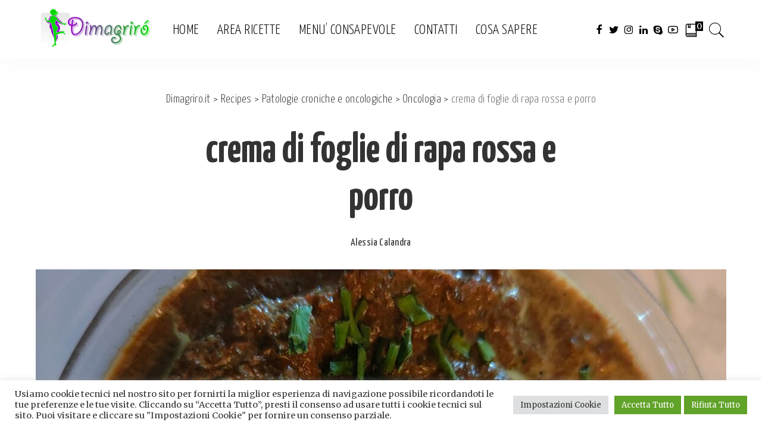

--- FILE ---
content_type: text/html; charset=UTF-8
request_url: https://www.dimagriro.it/ricette/crema-di-foglie-di-rapa-rossa-e-porro/
body_size: 25674
content:
<!DOCTYPE html>
<html lang="it-IT">
<head>
	<meta charset="UTF-8">
	<meta http-equiv="X-UA-Compatible" content="IE=edge">
	<meta name="viewport" content="width=device-width, initial-scale=1">
	<link rel="profile" href="https://gmpg.org/xfn/11">
	<meta name='robots' content='index, follow, max-image-preview:large, max-snippet:-1, max-video-preview:-1' />
	<style>img:is([sizes="auto" i], [sizes^="auto," i]) { contain-intrinsic-size: 3000px 1500px }</style>
				<link rel="apple-touch-icon" href="https://www.dimagriro.it/wp-content/uploads/2020/07/favicon.png"/>
					<meta name="msapplication-TileColor" content="#ffffff">
			<meta name="msapplication-TileImage" content="https://www.dimagriro.it/wp-content/uploads/2020/07/favicon.png"/>
		
<!-- Google Tag Manager for WordPress by gtm4wp.com -->
<script data-cfasync="false" data-pagespeed-no-defer>
	var gtm4wp_datalayer_name = "dataLayer";
	var dataLayer = dataLayer || [];
</script>
<!-- End Google Tag Manager for WordPress by gtm4wp.com -->
	<!-- This site is optimized with the Yoast SEO plugin v26.0 - https://yoast.com/wordpress/plugins/seo/ -->
	<title>crema di foglie di rapa rossa e porro - Dimagriro.it</title>
	<link rel="canonical" href="https://www.dimagriro.it/ricette/crema-di-foglie-di-rapa-rossa-e-porro/" />
	<meta property="og:locale" content="it_IT" />
	<meta property="og:type" content="article" />
	<meta property="og:title" content="crema di foglie di rapa rossa e porro - Dimagriro.it" />
	<meta property="og:description" content="crema di foglie di rapa rossa e porro" />
	<meta property="og:url" content="https://www.dimagriro.it/ricette/crema-di-foglie-di-rapa-rossa-e-porro/" />
	<meta property="og:site_name" content="Dimagriro.it" />
	<meta property="article:modified_time" content="2023-11-19T18:07:41+00:00" />
	<meta property="og:image" content="https://www.dimagriro.it/wp-content/uploads/2022/05/3.jpg" />
	<meta property="og:image:width" content="1536" />
	<meta property="og:image:height" content="2048" />
	<meta property="og:image:type" content="image/jpeg" />
	<meta name="twitter:card" content="summary_large_image" />
	<meta name="twitter:label1" content="Tempo di lettura stimato" />
	<meta name="twitter:data1" content="2 minuti" />
	<script type="application/ld+json" class="yoast-schema-graph">{"@context":"https://schema.org","@graph":[{"@type":"WebPage","@id":"https://www.dimagriro.it/ricette/crema-di-foglie-di-rapa-rossa-e-porro/","url":"https://www.dimagriro.it/ricette/crema-di-foglie-di-rapa-rossa-e-porro/","name":"crema di foglie di rapa rossa e porro - Dimagriro.it","isPartOf":{"@id":"https://www.dimagriro.it/#website"},"primaryImageOfPage":{"@id":"https://www.dimagriro.it/ricette/crema-di-foglie-di-rapa-rossa-e-porro/#primaryimage"},"image":{"@id":"https://www.dimagriro.it/ricette/crema-di-foglie-di-rapa-rossa-e-porro/#primaryimage"},"thumbnailUrl":"https://www.dimagriro.it/wp-content/uploads/2022/05/3.jpg","datePublished":"2022-05-05T04:00:39+00:00","dateModified":"2023-11-19T18:07:41+00:00","breadcrumb":{"@id":"https://www.dimagriro.it/ricette/crema-di-foglie-di-rapa-rossa-e-porro/#breadcrumb"},"inLanguage":"it-IT","potentialAction":[{"@type":"ReadAction","target":["https://www.dimagriro.it/ricette/crema-di-foglie-di-rapa-rossa-e-porro/"]}]},{"@type":"ImageObject","inLanguage":"it-IT","@id":"https://www.dimagriro.it/ricette/crema-di-foglie-di-rapa-rossa-e-porro/#primaryimage","url":"https://www.dimagriro.it/wp-content/uploads/2022/05/3.jpg","contentUrl":"https://www.dimagriro.it/wp-content/uploads/2022/05/3.jpg","width":1536,"height":2048},{"@type":"BreadcrumbList","@id":"https://www.dimagriro.it/ricette/crema-di-foglie-di-rapa-rossa-e-porro/#breadcrumb","itemListElement":[{"@type":"ListItem","position":1,"name":"Home","item":"https://www.dimagriro.it/"},{"@type":"ListItem","position":2,"name":"Recipes","item":"https://www.dimagriro.it/recipe-archive/"},{"@type":"ListItem","position":3,"name":"crema di foglie di rapa rossa e porro"}]},{"@type":"WebSite","@id":"https://www.dimagriro.it/#website","url":"https://www.dimagriro.it/","name":"Dimagriro.it","description":"Alimentazione sana e consapevole","potentialAction":[{"@type":"SearchAction","target":{"@type":"EntryPoint","urlTemplate":"https://www.dimagriro.it/?s={search_term_string}"},"query-input":{"@type":"PropertyValueSpecification","valueRequired":true,"valueName":"search_term_string"}}],"inLanguage":"it-IT"}]}</script>
	<!-- / Yoast SEO plugin. -->


<link rel='dns-prefetch' href='//fonts.googleapis.com' />
<link rel="alternate" type="application/rss+xml" title="Dimagriro.it &raquo; Feed" href="https://www.dimagriro.it/feed/" />
<link rel="alternate" type="application/rss+xml" title="Dimagriro.it &raquo; Feed dei commenti" href="https://www.dimagriro.it/comments/feed/" />

            <meta name="description" content="crema di foglie di rapa rossa e porro">
            <meta property="og:type" content="website">
            <meta property="og:title" content="crema di foglie di rapa rossa e porro">
            <meta property="og:description" content="crema di foglie di rapa rossa e porro">
            <meta property="og:image" content="https://www.dimagriro.it/wp-content/uploads/2022/05/3-1500x2000.jpg">
            <meta property="og:locale" content="it_IT">
            <meta property="og:url" content="https://www.dimagriro.it/ricette/crema-di-foglie-di-rapa-rossa-e-porro/"><script type="application/ld+json">{"@context":"https://schema.org","@type":"Organization","legalName":"Dimagriro.it","url":"https://www.dimagriro.it/","address":{"@type":"PostalAddress","streetAddress":"Via Autonomia Siciliana, 70","addressLocality":"Palermo","postalCode":"90143"},"email":"studio@dimagriro.it","contactPoint":{"@type":"ContactPoint","telephone":"3384598019","contactType":"customer service"},"logo":"https://www.dimagriro.it/wp-content/uploads/2020/05/logo-dimagriro-2020.png","sameAs":["https://www.facebook.com/dimagriro.it","https://twitter.com/dimagriro/","https://www.instagram.com/dimagriro.it/","https://www.linkedin.com/in/dimagriro/","https://join.skype.com/invite/ipCdCmpHaaKt","https://www.youtube.com/channel/UCYpo8RPymfxjnunXNkUHZcA"]}</script>
<script>
window._wpemojiSettings = {"baseUrl":"https:\/\/s.w.org\/images\/core\/emoji\/15.0.3\/72x72\/","ext":".png","svgUrl":"https:\/\/s.w.org\/images\/core\/emoji\/15.0.3\/svg\/","svgExt":".svg","source":{"concatemoji":"https:\/\/www.dimagriro.it\/wp-includes\/js\/wp-emoji-release.min.js?ver=6.7.4"}};
/*! This file is auto-generated */
!function(i,n){var o,s,e;function c(e){try{var t={supportTests:e,timestamp:(new Date).valueOf()};sessionStorage.setItem(o,JSON.stringify(t))}catch(e){}}function p(e,t,n){e.clearRect(0,0,e.canvas.width,e.canvas.height),e.fillText(t,0,0);var t=new Uint32Array(e.getImageData(0,0,e.canvas.width,e.canvas.height).data),r=(e.clearRect(0,0,e.canvas.width,e.canvas.height),e.fillText(n,0,0),new Uint32Array(e.getImageData(0,0,e.canvas.width,e.canvas.height).data));return t.every(function(e,t){return e===r[t]})}function u(e,t,n){switch(t){case"flag":return n(e,"\ud83c\udff3\ufe0f\u200d\u26a7\ufe0f","\ud83c\udff3\ufe0f\u200b\u26a7\ufe0f")?!1:!n(e,"\ud83c\uddfa\ud83c\uddf3","\ud83c\uddfa\u200b\ud83c\uddf3")&&!n(e,"\ud83c\udff4\udb40\udc67\udb40\udc62\udb40\udc65\udb40\udc6e\udb40\udc67\udb40\udc7f","\ud83c\udff4\u200b\udb40\udc67\u200b\udb40\udc62\u200b\udb40\udc65\u200b\udb40\udc6e\u200b\udb40\udc67\u200b\udb40\udc7f");case"emoji":return!n(e,"\ud83d\udc26\u200d\u2b1b","\ud83d\udc26\u200b\u2b1b")}return!1}function f(e,t,n){var r="undefined"!=typeof WorkerGlobalScope&&self instanceof WorkerGlobalScope?new OffscreenCanvas(300,150):i.createElement("canvas"),a=r.getContext("2d",{willReadFrequently:!0}),o=(a.textBaseline="top",a.font="600 32px Arial",{});return e.forEach(function(e){o[e]=t(a,e,n)}),o}function t(e){var t=i.createElement("script");t.src=e,t.defer=!0,i.head.appendChild(t)}"undefined"!=typeof Promise&&(o="wpEmojiSettingsSupports",s=["flag","emoji"],n.supports={everything:!0,everythingExceptFlag:!0},e=new Promise(function(e){i.addEventListener("DOMContentLoaded",e,{once:!0})}),new Promise(function(t){var n=function(){try{var e=JSON.parse(sessionStorage.getItem(o));if("object"==typeof e&&"number"==typeof e.timestamp&&(new Date).valueOf()<e.timestamp+604800&&"object"==typeof e.supportTests)return e.supportTests}catch(e){}return null}();if(!n){if("undefined"!=typeof Worker&&"undefined"!=typeof OffscreenCanvas&&"undefined"!=typeof URL&&URL.createObjectURL&&"undefined"!=typeof Blob)try{var e="postMessage("+f.toString()+"("+[JSON.stringify(s),u.toString(),p.toString()].join(",")+"));",r=new Blob([e],{type:"text/javascript"}),a=new Worker(URL.createObjectURL(r),{name:"wpTestEmojiSupports"});return void(a.onmessage=function(e){c(n=e.data),a.terminate(),t(n)})}catch(e){}c(n=f(s,u,p))}t(n)}).then(function(e){for(var t in e)n.supports[t]=e[t],n.supports.everything=n.supports.everything&&n.supports[t],"flag"!==t&&(n.supports.everythingExceptFlag=n.supports.everythingExceptFlag&&n.supports[t]);n.supports.everythingExceptFlag=n.supports.everythingExceptFlag&&!n.supports.flag,n.DOMReady=!1,n.readyCallback=function(){n.DOMReady=!0}}).then(function(){return e}).then(function(){var e;n.supports.everything||(n.readyCallback(),(e=n.source||{}).concatemoji?t(e.concatemoji):e.wpemoji&&e.twemoji&&(t(e.twemoji),t(e.wpemoji)))}))}((window,document),window._wpemojiSettings);
</script>
<link rel='stylesheet' id='pixwell-core-css' href='https://www.dimagriro.it/wp-content/plugins/pixwell-core/assets/core.css?ver=4.2' media='all' />
<link rel='stylesheet' id='dashicons-css' href='https://www.dimagriro.it/wp-includes/css/dashicons.min.css?ver=6.7.4' media='all' />
<link rel='stylesheet' id='post-views-counter-frontend-css' href='https://www.dimagriro.it/wp-content/plugins/post-views-counter/css/frontend.css?ver=1.7.3' media='all' />
<style id='wp-emoji-styles-inline-css'>

	img.wp-smiley, img.emoji {
		display: inline !important;
		border: none !important;
		box-shadow: none !important;
		height: 1em !important;
		width: 1em !important;
		margin: 0 0.07em !important;
		vertical-align: -0.1em !important;
		background: none !important;
		padding: 0 !important;
	}
</style>
<link rel='stylesheet' id='wp-block-library-css' href='https://www.dimagriro.it/wp-includes/css/dist/block-library/style.min.css?ver=6.7.4' media='all' />
<style id='classic-theme-styles-inline-css'>
/*! This file is auto-generated */
.wp-block-button__link{color:#fff;background-color:#32373c;border-radius:9999px;box-shadow:none;text-decoration:none;padding:calc(.667em + 2px) calc(1.333em + 2px);font-size:1.125em}.wp-block-file__button{background:#32373c;color:#fff;text-decoration:none}
</style>
<style id='global-styles-inline-css'>
:root{--wp--preset--aspect-ratio--square: 1;--wp--preset--aspect-ratio--4-3: 4/3;--wp--preset--aspect-ratio--3-4: 3/4;--wp--preset--aspect-ratio--3-2: 3/2;--wp--preset--aspect-ratio--2-3: 2/3;--wp--preset--aspect-ratio--16-9: 16/9;--wp--preset--aspect-ratio--9-16: 9/16;--wp--preset--color--black: #000000;--wp--preset--color--cyan-bluish-gray: #abb8c3;--wp--preset--color--white: #ffffff;--wp--preset--color--pale-pink: #f78da7;--wp--preset--color--vivid-red: #cf2e2e;--wp--preset--color--luminous-vivid-orange: #ff6900;--wp--preset--color--luminous-vivid-amber: #fcb900;--wp--preset--color--light-green-cyan: #7bdcb5;--wp--preset--color--vivid-green-cyan: #00d084;--wp--preset--color--pale-cyan-blue: #8ed1fc;--wp--preset--color--vivid-cyan-blue: #0693e3;--wp--preset--color--vivid-purple: #9b51e0;--wp--preset--gradient--vivid-cyan-blue-to-vivid-purple: linear-gradient(135deg,rgba(6,147,227,1) 0%,rgb(155,81,224) 100%);--wp--preset--gradient--light-green-cyan-to-vivid-green-cyan: linear-gradient(135deg,rgb(122,220,180) 0%,rgb(0,208,130) 100%);--wp--preset--gradient--luminous-vivid-amber-to-luminous-vivid-orange: linear-gradient(135deg,rgba(252,185,0,1) 0%,rgba(255,105,0,1) 100%);--wp--preset--gradient--luminous-vivid-orange-to-vivid-red: linear-gradient(135deg,rgba(255,105,0,1) 0%,rgb(207,46,46) 100%);--wp--preset--gradient--very-light-gray-to-cyan-bluish-gray: linear-gradient(135deg,rgb(238,238,238) 0%,rgb(169,184,195) 100%);--wp--preset--gradient--cool-to-warm-spectrum: linear-gradient(135deg,rgb(74,234,220) 0%,rgb(151,120,209) 20%,rgb(207,42,186) 40%,rgb(238,44,130) 60%,rgb(251,105,98) 80%,rgb(254,248,76) 100%);--wp--preset--gradient--blush-light-purple: linear-gradient(135deg,rgb(255,206,236) 0%,rgb(152,150,240) 100%);--wp--preset--gradient--blush-bordeaux: linear-gradient(135deg,rgb(254,205,165) 0%,rgb(254,45,45) 50%,rgb(107,0,62) 100%);--wp--preset--gradient--luminous-dusk: linear-gradient(135deg,rgb(255,203,112) 0%,rgb(199,81,192) 50%,rgb(65,88,208) 100%);--wp--preset--gradient--pale-ocean: linear-gradient(135deg,rgb(255,245,203) 0%,rgb(182,227,212) 50%,rgb(51,167,181) 100%);--wp--preset--gradient--electric-grass: linear-gradient(135deg,rgb(202,248,128) 0%,rgb(113,206,126) 100%);--wp--preset--gradient--midnight: linear-gradient(135deg,rgb(2,3,129) 0%,rgb(40,116,252) 100%);--wp--preset--font-size--small: 13px;--wp--preset--font-size--medium: 20px;--wp--preset--font-size--large: 36px;--wp--preset--font-size--x-large: 42px;--wp--preset--spacing--20: 0.44rem;--wp--preset--spacing--30: 0.67rem;--wp--preset--spacing--40: 1rem;--wp--preset--spacing--50: 1.5rem;--wp--preset--spacing--60: 2.25rem;--wp--preset--spacing--70: 3.38rem;--wp--preset--spacing--80: 5.06rem;--wp--preset--shadow--natural: 6px 6px 9px rgba(0, 0, 0, 0.2);--wp--preset--shadow--deep: 12px 12px 50px rgba(0, 0, 0, 0.4);--wp--preset--shadow--sharp: 6px 6px 0px rgba(0, 0, 0, 0.2);--wp--preset--shadow--outlined: 6px 6px 0px -3px rgba(255, 255, 255, 1), 6px 6px rgba(0, 0, 0, 1);--wp--preset--shadow--crisp: 6px 6px 0px rgba(0, 0, 0, 1);}:where(.is-layout-flex){gap: 0.5em;}:where(.is-layout-grid){gap: 0.5em;}body .is-layout-flex{display: flex;}.is-layout-flex{flex-wrap: wrap;align-items: center;}.is-layout-flex > :is(*, div){margin: 0;}body .is-layout-grid{display: grid;}.is-layout-grid > :is(*, div){margin: 0;}:where(.wp-block-columns.is-layout-flex){gap: 2em;}:where(.wp-block-columns.is-layout-grid){gap: 2em;}:where(.wp-block-post-template.is-layout-flex){gap: 1.25em;}:where(.wp-block-post-template.is-layout-grid){gap: 1.25em;}.has-black-color{color: var(--wp--preset--color--black) !important;}.has-cyan-bluish-gray-color{color: var(--wp--preset--color--cyan-bluish-gray) !important;}.has-white-color{color: var(--wp--preset--color--white) !important;}.has-pale-pink-color{color: var(--wp--preset--color--pale-pink) !important;}.has-vivid-red-color{color: var(--wp--preset--color--vivid-red) !important;}.has-luminous-vivid-orange-color{color: var(--wp--preset--color--luminous-vivid-orange) !important;}.has-luminous-vivid-amber-color{color: var(--wp--preset--color--luminous-vivid-amber) !important;}.has-light-green-cyan-color{color: var(--wp--preset--color--light-green-cyan) !important;}.has-vivid-green-cyan-color{color: var(--wp--preset--color--vivid-green-cyan) !important;}.has-pale-cyan-blue-color{color: var(--wp--preset--color--pale-cyan-blue) !important;}.has-vivid-cyan-blue-color{color: var(--wp--preset--color--vivid-cyan-blue) !important;}.has-vivid-purple-color{color: var(--wp--preset--color--vivid-purple) !important;}.has-black-background-color{background-color: var(--wp--preset--color--black) !important;}.has-cyan-bluish-gray-background-color{background-color: var(--wp--preset--color--cyan-bluish-gray) !important;}.has-white-background-color{background-color: var(--wp--preset--color--white) !important;}.has-pale-pink-background-color{background-color: var(--wp--preset--color--pale-pink) !important;}.has-vivid-red-background-color{background-color: var(--wp--preset--color--vivid-red) !important;}.has-luminous-vivid-orange-background-color{background-color: var(--wp--preset--color--luminous-vivid-orange) !important;}.has-luminous-vivid-amber-background-color{background-color: var(--wp--preset--color--luminous-vivid-amber) !important;}.has-light-green-cyan-background-color{background-color: var(--wp--preset--color--light-green-cyan) !important;}.has-vivid-green-cyan-background-color{background-color: var(--wp--preset--color--vivid-green-cyan) !important;}.has-pale-cyan-blue-background-color{background-color: var(--wp--preset--color--pale-cyan-blue) !important;}.has-vivid-cyan-blue-background-color{background-color: var(--wp--preset--color--vivid-cyan-blue) !important;}.has-vivid-purple-background-color{background-color: var(--wp--preset--color--vivid-purple) !important;}.has-black-border-color{border-color: var(--wp--preset--color--black) !important;}.has-cyan-bluish-gray-border-color{border-color: var(--wp--preset--color--cyan-bluish-gray) !important;}.has-white-border-color{border-color: var(--wp--preset--color--white) !important;}.has-pale-pink-border-color{border-color: var(--wp--preset--color--pale-pink) !important;}.has-vivid-red-border-color{border-color: var(--wp--preset--color--vivid-red) !important;}.has-luminous-vivid-orange-border-color{border-color: var(--wp--preset--color--luminous-vivid-orange) !important;}.has-luminous-vivid-amber-border-color{border-color: var(--wp--preset--color--luminous-vivid-amber) !important;}.has-light-green-cyan-border-color{border-color: var(--wp--preset--color--light-green-cyan) !important;}.has-vivid-green-cyan-border-color{border-color: var(--wp--preset--color--vivid-green-cyan) !important;}.has-pale-cyan-blue-border-color{border-color: var(--wp--preset--color--pale-cyan-blue) !important;}.has-vivid-cyan-blue-border-color{border-color: var(--wp--preset--color--vivid-cyan-blue) !important;}.has-vivid-purple-border-color{border-color: var(--wp--preset--color--vivid-purple) !important;}.has-vivid-cyan-blue-to-vivid-purple-gradient-background{background: var(--wp--preset--gradient--vivid-cyan-blue-to-vivid-purple) !important;}.has-light-green-cyan-to-vivid-green-cyan-gradient-background{background: var(--wp--preset--gradient--light-green-cyan-to-vivid-green-cyan) !important;}.has-luminous-vivid-amber-to-luminous-vivid-orange-gradient-background{background: var(--wp--preset--gradient--luminous-vivid-amber-to-luminous-vivid-orange) !important;}.has-luminous-vivid-orange-to-vivid-red-gradient-background{background: var(--wp--preset--gradient--luminous-vivid-orange-to-vivid-red) !important;}.has-very-light-gray-to-cyan-bluish-gray-gradient-background{background: var(--wp--preset--gradient--very-light-gray-to-cyan-bluish-gray) !important;}.has-cool-to-warm-spectrum-gradient-background{background: var(--wp--preset--gradient--cool-to-warm-spectrum) !important;}.has-blush-light-purple-gradient-background{background: var(--wp--preset--gradient--blush-light-purple) !important;}.has-blush-bordeaux-gradient-background{background: var(--wp--preset--gradient--blush-bordeaux) !important;}.has-luminous-dusk-gradient-background{background: var(--wp--preset--gradient--luminous-dusk) !important;}.has-pale-ocean-gradient-background{background: var(--wp--preset--gradient--pale-ocean) !important;}.has-electric-grass-gradient-background{background: var(--wp--preset--gradient--electric-grass) !important;}.has-midnight-gradient-background{background: var(--wp--preset--gradient--midnight) !important;}.has-small-font-size{font-size: var(--wp--preset--font-size--small) !important;}.has-medium-font-size{font-size: var(--wp--preset--font-size--medium) !important;}.has-large-font-size{font-size: var(--wp--preset--font-size--large) !important;}.has-x-large-font-size{font-size: var(--wp--preset--font-size--x-large) !important;}
:where(.wp-block-post-template.is-layout-flex){gap: 1.25em;}:where(.wp-block-post-template.is-layout-grid){gap: 1.25em;}
:where(.wp-block-columns.is-layout-flex){gap: 2em;}:where(.wp-block-columns.is-layout-grid){gap: 2em;}
:root :where(.wp-block-pullquote){font-size: 1.5em;line-height: 1.6;}
</style>
<link rel='stylesheet' id='contact-form-7-css' href='https://www.dimagriro.it/wp-content/plugins/contact-form-7/includes/css/styles.css?ver=6.1.4' media='all' />
<link rel='stylesheet' id='cooked-essentials-css' href='https://www.dimagriro.it/wp-content/plugins/cooked/assets/admin/css/essentials.min.css?ver=1.11.4' media='all' />
<link rel='stylesheet' id='cooked-icons-css' href='https://www.dimagriro.it/wp-content/plugins/cooked/assets/css/icons.min.css?ver=1.11.4' media='all' />
<link rel='stylesheet' id='cooked-styling-css' href='https://www.dimagriro.it/wp-content/plugins/cooked/assets/css/style.min.css?ver=1.11.4' media='all' />
<style id='cooked-styling-inline-css'>
/* Main Color */.cooked-button,.cooked-fsm .cooked-fsm-top,.cooked-fsm .cooked-fsm-mobile-nav,.cooked-fsm .cooked-fsm-mobile-nav a.cooked-active,.cooked-browse-search-button,.cooked-icon-loading,.cooked-progress span,.cooked-recipe-search .cooked-taxonomy-selected,.cooked-recipe-card-modern:hover .cooked-recipe-card-sep,.cooked-recipe-card-modern-centered:hover .cooked-recipe-card-sep { background:#16a780; }.cooked-timer-obj,.cooked-fsm a { color:#16a780; }/* Main Color Darker */.cooked-button:hover,.cooked-recipe-search .cooked-taxonomy-selected:hover,.cooked-browse-search-button:hover { background:#1b9371; }
@media screen and ( max-width: 1000px ) {#cooked-timers-wrap { width:90%; margin:0 -45% 0 0; }.cooked-recipe-grid,.cooked-recipe-term-grid { margin:3% -1.5%; width: 103%; }.cooked-term-block.cooked-col-25,.cooked-recipe-grid.cooked-columns-3 .cooked-recipe,.cooked-recipe-grid.cooked-columns-4 .cooked-recipe,.cooked-recipe-grid.cooked-columns-5 .cooked-recipe,.cooked-recipe-grid.cooked-columns-6 .cooked-recipe { width: 47%; margin: 0 1.5% 3%; padding: 0; }}@media screen and ( max-width: 750px ) {.cooked-recipe-grid,.cooked-recipe-term-grid { margin:5% -2.5%; width:105%; }.cooked-term-block.cooked-col-25,.cooked-recipe-grid.cooked-columns-2 .cooked-recipe,.cooked-recipe-grid.cooked-columns-3 .cooked-recipe,.cooked-recipe-grid.cooked-columns-4 .cooked-recipe,.cooked-recipe-grid.cooked-columns-5 .cooked-recipe,.cooked-recipe-grid.cooked-columns-6 .cooked-recipe.cooked-recipe-grid .cooked-recipe { width:95%; margin:0 2.5% 5%; padding:0; }.cooked-recipe-info .cooked-left, .cooked-recipe-info .cooked-right { float:none; display:block; text-align:center; }.cooked-recipe-info > section.cooked-right > span, .cooked-recipe-info > section.cooked-left > span { margin:0.5rem 1rem 1rem; }.cooked-recipe-info > section.cooked-left > span:last-child, .cooked-recipe-info > span:last-child { margin-right:1rem; }.cooked-recipe-info > section.cooked-right > span:first-child { margin-left:1rem; }.cooked-recipe-search .cooked-fields-wrap { padding:0; display:block; }.cooked-recipe-search .cooked-fields-wrap > .cooked-browse-search { width:100%; max-width:100%; border-right:1px solid rgba(0,0,0,.15); margin:2% 0; }.cooked-recipe-search .cooked-fields-wrap.cooked-1-search-fields .cooked-browse-select-block { width:100%; left:0; }.cooked-recipe-search .cooked-fields-wrap > .cooked-field-wrap-select { display:block; width:100%; }.cooked-recipe-search .cooked-sortby-wrap { display:block; position:relative; width:68%; right:auto; top:auto; float:left; margin:0; }.cooked-recipe-search .cooked-sortby-wrap > select { position:absolute; width:100%; border:1px solid rgba(0,0,0,.15); }.cooked-recipe-search .cooked-browse-search-button { width:30%; right:auto; position:relative; display:block; float:right; }.cooked-recipe-search .cooked-browse-select-block { top:3rem; left:-1px; width:calc( 100% + 2px ) !important; border-radius:0 0 10px 10px; max-height:16rem; overflow:auto; transform:translate3d(0,-1px,0); }.cooked-recipe-search .cooked-fields-wrap.cooked-1-search-fields .cooked-browse-select-block { width:100%; padding:1.5rem; }.cooked-recipe-search .cooked-fields-wrap.cooked-2-search-fields .cooked-browse-select-block { width:100%; padding:1.5rem; }.cooked-recipe-search .cooked-fields-wrap.cooked-3-search-fields .cooked-browse-select-block { width:100%; padding:1.5rem; }.cooked-recipe-search .cooked-fields-wrap.cooked-4-search-fields .cooked-browse-select-block { width:100%; padding:1.5rem; }.cooked-recipe-search .cooked-browse-select-block { flex-wrap:wrap; max-height:20rem; }.cooked-recipe-search .cooked-browse-select-block .cooked-tax-column { width:100%; min-width:100%; padding:0 0 1.5rem; }.cooked-recipe-search .cooked-browse-select-block .cooked-tax-column > div { max-height:none; }.cooked-recipe-search .cooked-browse-select-block .cooked-tax-column:last-child { padding:0; }.cooked-recipe-search .cooked-fields-wrap.cooked-1-search-fields .cooked-browse-select-block .cooked-tax-column { width:100%; }.cooked-recipe-search .cooked-fields-wrap.cooked-2-search-fields .cooked-browse-select-block .cooked-tax-column { width:100%; }.cooked-recipe-search .cooked-fields-wrap.cooked-3-search-fields .cooked-browse-select-block .cooked-tax-column { width:100%; }.cooked-recipe-search .cooked-fields-wrap.cooked-4-search-fields .cooked-browse-select-block .cooked-tax-column { width:100%; }#cooked-timers-wrap { width:20rem; right:50%; margin:0 -10rem 0 0; transform:translate3d(0,11.2em,0); }#cooked-timers-wrap.cooked-multiples { margin:0; right:0; border-radius:10px 0 0 0; width:20rem; }#cooked-timers-wrap .cooked-timer-block { padding-left:3.25rem; }#cooked-timers-wrap .cooked-timer-block.cooked-visible { padding-top:1rem; line-height:1.5rem; padding-left:3.25rem; }#cooked-timers-wrap .cooked-timer-block .cooked-timer-step { font-size:0.9rem; }#cooked-timers-wrap .cooked-timer-block .cooked-timer-desc { font-size:1rem; padding:0; }#cooked-timers-wrap .cooked-timer-block .cooked-timer-obj { top:auto; right:auto; width:auto; font-size:1.5rem; line-height:2rem; }#cooked-timers-wrap .cooked-timer-block .cooked-timer-obj > i.cooked-icon { font-size:1.5rem; width:1.3rem; margin-right:0.5rem; }#cooked-timers-wrap .cooked-timer-block i.cooked-icon-times { line-height:1rem; font-size:1rem; top:1.4rem; left:1.2rem; }body.cooked-fsm-active #cooked-timers-wrap { bottom:0; }/* "Slide up" on mobile */.cooked-fsm { opacity:1; transform:scale(1); top:120%; }.cooked-fsm.cooked-active { top:0; }.cooked-fsm .cooked-fsm-mobile-nav { display:block; }.cooked-fsm .cooked-fsm-ingredients,.cooked-fsm .cooked-fsm-directions-wrap { padding:9rem 2rem 1rem; width:100%; display:none; left:0; background:#fff; }.cooked-fsm .cooked-fsm-ingredients.cooked-active,.cooked-fsm .cooked-fsm-directions-wrap.cooked-active { display:block; }.cooked-fsm {-webkit-transition: all 350ms cubic-bezier(0.420, 0.000, 0.150, 1.000);-moz-transition: all 350ms cubic-bezier(0.420, 0.000, 0.150, 1.000);-o-transition: all 350ms cubic-bezier(0.420, 0.000, 0.150, 1.000);transition: all 350ms cubic-bezier(0.420, 0.000, 0.150, 1.000);}}@media screen and ( max-width: 520px ) {.cooked-fsm .cooked-fsm-directions p { font-size:1rem; }.cooked-fsm .cooked-recipe-directions .cooked-heading { font-size:1.25rem; }#cooked-timers-wrap { width:100%; right:0; margin:0; border-radius:0; }.cooked-recipe-search .cooked-fields-wrap > .cooked-browse-search { margin:3% 0; }.cooked-recipe-search .cooked-sortby-wrap { width:67%; }}
</style>
<link rel='stylesheet' id='cookie-law-info-css' href='https://www.dimagriro.it/wp-content/plugins/cookie-law-info/legacy/public/css/cookie-law-info-public.css?ver=3.3.9.1' media='all' />
<link rel='stylesheet' id='cookie-law-info-gdpr-css' href='https://www.dimagriro.it/wp-content/plugins/cookie-law-info/legacy/public/css/cookie-law-info-gdpr.css?ver=3.3.9.1' media='all' />
<link rel='stylesheet' id='pixwell-main-css' href='https://www.dimagriro.it/wp-content/themes/pixwell/assets/css/main.css?ver=4.2' media='all' />
<link rel='stylesheet' id='pixwell-style-css' href='https://www.dimagriro.it/wp-content/themes/pixwell/style.css?ver=4.2' media='all' />
<style id='pixwell-style-inline-css'>
html { font-size: 20px; }.navbar-inner {min-height: 100px;}.navbar-inner .logo-wrap img {max-height: 100px;}.main-menu > li > a {height: 100px;}.section-sticky .navbar-inner {min-height: 60px;}.section-sticky .navbar-inner .logo-wrap img {max-height: 60px;}.section-sticky .main-menu > li > a {height: 60px;}.navbar-wrap:not(.transparent-navbar-wrap), #mobile-sticky-nav {color: #000000;}.fw-mega-cat.is-dark-text { color: #333; }.header-wrap .navbar-wrap:not(.transparent-navbar-wrap) .cart-counter, .header-wrap:not(.header-float) .navbar-wrap .rb-counter,.header-wrap:not(.header-float) .is-light-text .rb-counter, .header-float .section-sticky .rb-counter {background-color: #000000;}.header-5 .btn-toggle-wrap, .header-5 .section-sticky .logo-wrap,.header-5 .main-menu > li > a, .header-5 .navbar-right {color: #000000;}.navbar-wrap .navbar-social a:hover {color: #000000;opacity: .7; }.main-menu .sub-menu {}.main-menu .sub-menu:not(.mega-category) { color: #000000;}.main-menu > li.menu-item-has-children > .sub-menu:before {}.mobile-nav-inner {}.navbar-border-holder {border-width: 2px; }.navbar-border-holder {border-color: ; }input[type="submit"]:hover, input[type="submit"]:focus, button:hover, button:focus,input[type="button"]:hover, input[type="button"]:focus,.post-edit-link:hover, a.pagination-link:hover, a.page-numbers:hover,.post-page-numbers:hover, a.loadmore-link:hover, .pagination-simple .page-numbers:hover,#off-canvas-close-btn:hover, #off-canvas-close-btn:focus,.off-canvas-subscribe a, .block-header-3 .block-title:before,.cookie-accept:hover, .entry-footer a:hover, .box-comment-btn:hover,a.comment-reply-link:hover, .review-info, .entry-content a.wp-block-button__link:hover,#wp-calendar tbody a:hover, .instagram-box.box-intro:hover, .banner-btn a, .headerstrip-btn a,.is-light-text .widget:not(.woocommerce) .count,.rb-newsletter.is-light-text button.newsletter-submit,.cat-icon-round .cat-info-el, .cat-icon-radius .cat-info-el,.cat-icon-square .cat-info-el:before, .entry-content .wpcf7 label:before,body .cooked-recipe-directions .cooked-direction-number, span.cooked-taxonomy a:hover,.widget_categories a:hover .count, .widget_archive a:hover .count,.wp-block-categories-list a:hover .count, .wp-block-categories-list a:hover .count,.entry-content .wp-block-file .wp-block-file__button, #wp-calendar td#today,.mfp-close:hover, .is-light-text .mfp-close:hover, #rb-close-newsletter:hover,.tagcloud a:hover, .tagcloud a:focus, .is-light-text .tagcloud a:hover, .is-light-text .tagcloud a:focus,input[type="checkbox"].newsletter-checkbox:checked + label:before, .cta-btn.is-bg,.rb-mailchimp .mc4wp-form-fields input[type="submit"], .is-light-text .w-footer .mc4wp-form-fields input[type="submit"],.statics-el:first-child .inner{ background-color: #597d68}.page-edit-link:hover, .rb-menu > li.current-menu-item > a > span:before,.p-url:hover, .p-url:focus, .p-wrap .p-url:hover,.p-wrap .p-url:focus, .p-link:hover span, .p-link:hover i,.meta-info-el a:hover, .sponsor-label, .block-header-3 .block-title:before,.subscribe-box .mc4wp-form-fields input[type="submit"]:hover + i,.entry-content p a:not(button), .comment-content a,.author-title a, .logged-in-as a:hover, .comment-list .logged-in-as a:hover,.gallery-list-label a:hover, .review-el .review-stars,.share-total, .breadcrumb a:hover, span.not-found-label, .return-home:hover, .section-not-found .page-content .return-home:hover,.subscribe-box .rb-newsletter.is-light-text button.newsletter-submit-icon:hover,.subscribe-box .rb-newsletter button.newsletter-submit-icon:hover,.fw-category-1 .cat-list-item:hover .cat-list-name, .fw-category-1.is-light-text .cat-list-item:hover .cat-list-name,body .cooked-icon-recipe-icon, .comment-list .comment-reply-title small a:hover,.widget_pages a:hover, .widget_meta a:hover, .widget_categories a:hover,.entry-content .wp-block-categories-list a:hover, .entry-content .wp-block-archives-list a:hover,.widget_archive a:hover, .widget.widget_nav_menu a:hover,  .p-grid-4.is-pop-style .p-header .counter-index,.twitter-content.entry-summary a:hover,.read-it-later:hover, .read-it-later:focus, .address-info a:hover,.gallery-popup-content .image-popup-description a:hover, .gallery-popup-content .image-popup-description a:focus,.entry-content ul.wp-block-latest-posts a:hover, .widget_recent_entries a:hover, .recentcomments a:hover, a.rsswidget:hover,.entry-content .wp-block-latest-comments__comment-meta a:hover,.entry-content .cooked-recipe-info .cooked-author a:hover, .entry-content a:not(button), .comment-content a,.about-desc a:hover, .is-light-text .about-desc a:hover, .portfolio-info-el:hover,.portfolio-nav a:hover, .portfolio-nav-next a:hover > i, .hbox-tagline span, .hbox-title span, .cta-tagline span, .cta-title span,.block-header-7 .block-header .block-title:first-letter{ color: #597d68}.is-style-outline a.wp-block-button__link:hover{ color: #597d68!important}a.comment-reply-link:hover, .navbar-holder.is-light-text .header-lightbox,input[type="checkbox"].newsletter-checkbox:checked + label:before, .cat-icon-line .cat-info-el{ border-color: #597d68}.entry-content a:not(button), .comment-content a{ color: #597d68}.review-info, .p-review-info{ background-color: #597d68}.review-el .review-stars, .average-stars i{ color: #597d68}.rb-gallery-popup.mfp-bg.mfp-ready.rb-popup-effect{ background-color: #597d68}.comment-content, .single-bottom-share a:nth-child(1) span, .single-bottom-share a:nth-child(2) span, p.logged-in-as,.deal-module .deal-description{ font-size: 13px; }.tipsy, .additional-meta, .sponsor-label, .sponsor-link, .entry-footer .tag-label,.box-nav .nav-label, .left-article-label, .share-label, .rss-date,.wp-block-latest-posts__post-date, .wp-block-latest-comments__comment-date,.image-caption, .wp-caption-text, .gallery-caption, .entry-content .wp-block-audio figcaption,.entry-content .wp-block-video figcaption, .entry-content .wp-block-image figcaption,.entry-content .wp-block-gallery .blocks-gallery-image figcaption,.entry-content .wp-block-gallery .blocks-gallery-item figcaption,.subscribe-content .desc, .follower-el .right-el, .author-job, .comment-metadata{ font-family: Yanone Kaffeesatz; }.tipsy, .additional-meta, .sponsor-label, .entry-footer .tag-label,.box-nav .nav-label, .left-article-label, .share-label, .rss-date,.wp-block-latest-posts__post-date, .wp-block-latest-comments__comment-date,.image-caption, .wp-caption-text, .gallery-caption, .entry-content .wp-block-audio figcaption,.entry-content .wp-block-video figcaption, .entry-content .wp-block-image figcaption,.entry-content .wp-block-gallery .blocks-gallery-image figcaption,.entry-content .wp-block-gallery .blocks-gallery-item figcaption,.subscribe-content .desc, .follower-el .right-el, .author-job, .comment-metadata{ font-weight: 300; }.tipsy, .additional-meta, .sponsor-label, .sponsor-link, .entry-footer .tag-label,.box-nav .nav-label, .left-article-label, .share-label, .rss-date,.wp-block-latest-posts__post-date, .wp-block-latest-comments__comment-date,.subscribe-content .desc, .author-job{ font-size: 18px; }.image-caption, .wp-caption-text, .gallery-caption, .entry-content .wp-block-audio figcaption,.entry-content .wp-block-video figcaption, .entry-content .wp-block-image figcaption,.entry-content .wp-block-gallery .blocks-gallery-image figcaption,.entry-content .wp-block-gallery .blocks-gallery-item figcaption,.comment-metadata, .follower-el .right-el{ font-size: 19px; }.sponsor-link{ font-family: Yanone Kaffeesatz; }.sponsor-link{ font-weight: 400; }.entry-footer a, .tagcloud a, .entry-footer .source, .entry-footer .via-el{ font-family: Galada; }.entry-footer a, .tagcloud a, .entry-footer .source, .entry-footer .via-el{ font-weight: 400; }.entry-footer a, .tagcloud a, .entry-footer .source, .entry-footer .via-el{ font-size: 18px !important; }.p-link, .rb-cookie .cookie-accept, a.comment-reply-link, .comment-list .comment-reply-title small a,.banner-btn a, .headerstrip-btn a, input[type="submit"], button, .pagination-wrap, .cta-btn{ font-family: Yanone Kaffeesatz; }.p-link, .rb-cookie .cookie-accept, a.comment-reply-link, .comment-list .comment-reply-title small a,.banner-btn a, .headerstrip-btn a, input[type="submit"], button, .pagination-wrap, .cta-btn{ font-weight: 300; }.p-link, .rb-cookie .cookie-accept, a.comment-reply-link, .comment-list .comment-reply-title small a,.banner-btn a, .headerstrip-btn a, input[type="submit"], button, .pagination-wrap{ font-size: 20px; }select, textarea, input[type="text"], input[type="tel"], input[type="email"], input[type="url"],input[type="search"], input[type="number"]{ font-family: Yanone Kaffeesatz; }select, input[type="text"], input[type="tel"], input[type="email"], input[type="url"],input[type="search"], input[type="number"]{ font-size: 17px; }textarea{ font-size: 17px !important; }select, textarea, input[type="text"], input[type="tel"], input[type="email"], input[type="url"],input[type="search"], input[type="number"]{ font-weight: 300; }.footer-menu-inner, .widget_recent_comments .recentcomments > a:last-child,.wp-block-latest-comments__comment-link, .wp-block-latest-posts__list a,.widget_recent_entries li, .wp-block-quote *:not(cite), blockquote *:not(cite), .widget_rss li,.wp-block-latest-posts li, .wp-block-latest-comments__comment-link{ font-family: Yanone Kaffeesatz; }.footer-menu-inner, .widget_recent_comments .recentcomments > a:last-child,.wp-block-latest-comments__comment-link, .wp-block-latest-posts__list a,.widget_recent_entries li, .wp-block-quote *:not(cite), blockquote *:not(cite), .widget_rss li,.wp-block-latest-posts li, .wp-block-latest-comments__comment-link{ font-weight: 700; } .widget_pages .page_item, .widget_meta li,.widget_categories .cat-item, .widget_archive li, .widget.widget_nav_menu .menu-item,.wp-block-archives-list li, .wp-block-categories-list li{ font-family: Yanone Kaffeesatz; }.widget_pages .page_item, .widget_meta li,.widget_categories .cat-item, .widget_archive li, .widget.widget_nav_menu .menu-item,.wp-block-archives-list li, .wp-block-categories-list li{ font-size: 18px; }.widget_pages .page_item, .widget_meta li,.widget_categories .cat-item, .widget_archive li, .widget.widget_nav_menu .menu-item,.wp-block-archives-list li, .wp-block-categories-list li{ font-weight: 300; }@media only screen and (max-width: 767px) {.entry-content { font-size: .90rem; }.p-wrap .entry-summary, .twitter-content.entry-summary, .element-desc, .subscribe-description, .rb-sdesc,.copyright-inner > *, .summary-content, .pros-cons-wrap ul li,.gallery-popup-content .image-popup-description > *{ font-size: .76rem; }}@media only screen and (max-width: 991px) {.block-header-2 .block-title, .block-header-5 .block-title { font-size: 27px; }}@media only screen and (max-width: 767px) {.block-header-2 .block-title, .block-header-5 .block-title { font-size: 24px; }}h1, .h1, h1.single-title {font-size: 70px; }h2, .h2 {font-size: 50px; }h3, .h3 {font-size: 26px; }h4, .h4 {font-size: 22px; }h5, .h5 {font-size: 18px; }h6, .h6 {font-size: 18px; }@media only screen and (max-width: 1024px) {h1, .h1, h1.single-title {font-size: 32px; }h2, .h2 {font-size: 26px; }h3, .h3 {font-size: 24px; }h4, .h4 {font-size: 20px; }h5, .h5 {font-size: 18px; }h6, .h6 {font-size: 18px; }}@media only screen and (max-width: 991px) {h1, .h1, h1.single-title {font-size: 40px; }h2, .h2 {font-size: 26px; }h3, .h3 {font-size: 24px; }h4, .h4 {font-size: 20px; }h5, .h5 {font-size: 18px; }h6, .h6 {font-size: 18px; }}@media only screen and (max-width: 767px) {h1, .h1, h1.single-title {font-size: 40px; }h2, .h2 {font-size: 26px; }h3, .h3 {font-size: 24px; }h4, .h4 {font-size: 20px; }h5, .h5 {font-size: 18px; }h6, .h6 {font-size: 18px; }.block-title, .block-header .block-title {font-size: 24px !important; }.widget-title {font-size: 20px !important; }}.p-grid-6 .p-content-wrap { background-color: #242424;}
</style>
<link rel='stylesheet' id='redux-google-fonts-pixwell_theme_options-css' href='https://fonts.googleapis.com/css?family=Yanone+Kaffeesatz%3A300%2C700%2C400%7CMerriweather%3A300%2C400%2C700%2C900%2C300italic%2C400italic%2C700italic%2C900italic%7CGalada%3A400&#038;subset=latin-ext&#038;ver=1642096996' media='all' />
<script defer='defer' src="https://www.dimagriro.it/wp-includes/js/jquery/jquery.min.js?ver=3.7.1" id="jquery-core-js"></script>
<script defer='defer' src="https://www.dimagriro.it/wp-includes/js/jquery/jquery-migrate.min.js?ver=3.4.1" id="jquery-migrate-js"></script>
<script id="cookie-law-info-js-extra">
var Cli_Data = {"nn_cookie_ids":[],"cookielist":[],"non_necessary_cookies":[],"ccpaEnabled":"","ccpaRegionBased":"","ccpaBarEnabled":"","strictlyEnabled":["necessary","obligatoire"],"ccpaType":"gdpr","js_blocking":"1","custom_integration":"","triggerDomRefresh":"","secure_cookies":""};
var cli_cookiebar_settings = {"animate_speed_hide":"500","animate_speed_show":"500","background":"#FFF","border":"#b1a6a6c2","border_on":"","button_1_button_colour":"#61a229","button_1_button_hover":"#4e8221","button_1_link_colour":"#fff","button_1_as_button":"1","button_1_new_win":"","button_2_button_colour":"#333","button_2_button_hover":"#292929","button_2_link_colour":"#444","button_2_as_button":"1","button_2_hidebar":"1","button_3_button_colour":"#61a229","button_3_button_hover":"#4e8221","button_3_link_colour":"#ffffff","button_3_as_button":"1","button_3_new_win":"","button_4_button_colour":"#dedfe0","button_4_button_hover":"#b2b2b3","button_4_link_colour":"#333333","button_4_as_button":"1","button_7_button_colour":"#61a229","button_7_button_hover":"#4e8221","button_7_link_colour":"#fff","button_7_as_button":"1","button_7_new_win":"","font_family":"inherit","header_fix":"","notify_animate_hide":"1","notify_animate_show":"1","notify_div_id":"#cookie-law-info-bar","notify_position_horizontal":"left","notify_position_vertical":"bottom","scroll_close":"","scroll_close_reload":"","accept_close_reload":"1","reject_close_reload":"1","showagain_tab":"","showagain_background":"#fff","showagain_border":"#000","showagain_div_id":"#cookie-law-info-again","showagain_x_position":"100px","text":"#333333","show_once_yn":"","show_once":"10000","logging_on":"","as_popup":"","popup_overlay":"1","bar_heading_text":"","cookie_bar_as":"banner","popup_showagain_position":"bottom-right","widget_position":"left"};
var log_object = {"ajax_url":"https:\/\/www.dimagriro.it\/wp-admin\/admin-ajax.php"};
</script>
<script defer='defer' src="https://www.dimagriro.it/wp-content/plugins/cookie-law-info/legacy/public/js/cookie-law-info-public.js?ver=3.3.9.1" id="cookie-law-info-js"></script>
<!--[if lt IE 9]>
<script defer='defer' src="https://www.dimagriro.it/wp-content/themes/pixwell/assets/js/html5shiv.min.js?ver=3.7.3" id="html5-js"></script>
<![endif]-->
<link rel="https://api.w.org/" href="https://www.dimagriro.it/wp-json/" /><link rel="alternate" title="JSON" type="application/json" href="https://www.dimagriro.it/wp-json/wp/v2/cooked_recipe/1985" /><link rel="EditURI" type="application/rsd+xml" title="RSD" href="https://www.dimagriro.it/xmlrpc.php?rsd" />
<meta name="generator" content="WordPress 6.7.4" />
<link rel='shortlink' href='https://www.dimagriro.it/?p=1985' />
<link rel="alternate" title="oEmbed (JSON)" type="application/json+oembed" href="https://www.dimagriro.it/wp-json/oembed/1.0/embed?url=https%3A%2F%2Fwww.dimagriro.it%2Fricette%2Fcrema-di-foglie-di-rapa-rossa-e-porro%2F" />
<link rel="alternate" title="oEmbed (XML)" type="text/xml+oembed" href="https://www.dimagriro.it/wp-json/oembed/1.0/embed?url=https%3A%2F%2Fwww.dimagriro.it%2Fricette%2Fcrema-di-foglie-di-rapa-rossa-e-porro%2F&#038;format=xml" />
<script type="application/ld+json">{"@context":"https://schema.org","@type":"WebSite","@id":"https://www.dimagriro.it/#website","url":"https://www.dimagriro.it/","name":"Dimagriro.it","potentialAction":{"@type":"SearchAction","target":"https://www.dimagriro.it/?s={search_term_string}","query-input":"required name=search_term_string"}}</script>

<!-- Google Tag Manager for WordPress by gtm4wp.com -->
<!-- GTM Container placement set to manual -->
<script data-cfasync="false" data-pagespeed-no-defer>
	var dataLayer_content = {"pagePostType":"cp_recipe","pagePostType2":"single-cp_recipe","pagePostAuthor":"Alessia Calandra"};
	dataLayer.push( dataLayer_content );
</script>
<script data-cfasync="false" data-pagespeed-no-defer>
(function(w,d,s,l,i){w[l]=w[l]||[];w[l].push({'gtm.start':
new Date().getTime(),event:'gtm.js'});var f=d.getElementsByTagName(s)[0],
j=d.createElement(s),dl=l!='dataLayer'?'&l='+l:'';j.async=true;j.src=
'//www.googletagmanager.com/gtm.js?id='+i+dl;f.parentNode.insertBefore(j,f);
})(window,document,'script','dataLayer','GTM-NLKM66G');
</script>
<!-- End Google Tag Manager for WordPress by gtm4wp.com --><style type="text/css" title="dynamic-css" class="options-output">.main-menu > li > a,.off-canvas-menu > li > a{font-family:"Yanone Kaffeesatz",Arial, Helvetica, sans-serif;font-weight:300;font-style:normal;font-size:24px;}.main-menu .sub-menu:not(.sub-mega),.off-canvas-menu .sub-menu{font-family:"Yanone Kaffeesatz";font-weight:300;font-style:normal;font-size:18px;}.footer-wrap{background-color:#242424;}.footer-menu-inner{font-family:"Yanone Kaffeesatz";font-weight:300;font-style:normal;font-size:20px;}html{font-family:Merriweather,Arial, Helvetica, sans-serif;font-weight:400;font-style:normal;font-size:20px;}.p-wrap .entry-summary,.twitter-content.entry-summary,.author-description,.rssSummary,.rb-sdesc{font-family:Merriweather,Arial, Helvetica, sans-serif;font-weight:300;font-style:normal;font-size:13px;}h1, .h1{font-family:"Yanone Kaffeesatz";font-weight:700;font-style:normal;}h2, .h2{font-family:"Yanone Kaffeesatz";font-weight:300;font-style:normal;}h3, .h3{font-family:"Yanone Kaffeesatz";font-weight:300;font-style:normal;}h4, .h4{font-family:"Yanone Kaffeesatz";font-weight:400;font-style:normal;}h5, .h5{font-family:"Yanone Kaffeesatz";font-weight:400;font-style:normal;}h6, .h6{font-family:"Yanone Kaffeesatz";font-weight:400;font-style:normal;}.p-cat-info{font-family:Galada;font-weight:400;font-style:normal;font-size:18px;}.p-meta-info, .wp-block-latest-posts__post-date{font-family:"Yanone Kaffeesatz";font-weight:300;font-style:normal;font-size:18px;}.meta-info-author.meta-info-el{font-family:"Yanone Kaffeesatz";font-weight:400;font-style:normal;font-size:18px;}.breadcrumb{font-family:"Yanone Kaffeesatz";font-weight:300;font-style:normal;font-size:20px;}.block-title, .block-header .block-title{font-family:"Yanone Kaffeesatz";font-weight:300;font-style:normal;font-size:32px;}.ajax-quick-filter,.block-view-more{font-family:Merriweather;font-weight:300;font-style:normal;font-size:15px;}.widget-title{font-family:"Yanone Kaffeesatz";font-weight:300;font-style:normal;font-size:26px;}body .widget.widget_nav_menu .menu-item{font-family:"Yanone Kaffeesatz";font-weight:300;font-style:normal;font-size:16px;}</style><link rel="shortcut icon" href="https://www.dimagriro.it/wp-content/themes/pixwell/favicon.png" />
<link rel="apple-touch-icon" sizes="57x57" href="https://www.dimagriro.it/wp-content/themes/pixwell/icons/apple-icon-57x57.png">
<link rel="apple-touch-icon" sizes="60x60" href="https://www.dimagriro.it/wp-content/themes/pixwell/icons//apple-icon-60x60.png">
<link rel="apple-touch-icon" sizes="72x72" href="https://www.dimagriro.it/wp-content/themes/pixwell/icons//apple-icon-72x72.png">
<link rel="apple-touch-icon" sizes="76x76" href="https://www.dimagriro.it/wp-content/themes/pixwell/icons//apple-icon-76x76.png">
<link rel="apple-touch-icon" sizes="114x114" href="https://www.dimagriro.it/wp-content/themes/pixwell/icons//apple-icon-114x114.png">
<link rel="apple-touch-icon" sizes="120x120" href="https://www.dimagriro.it/wp-content/themes/pixwell/icons//apple-icon-120x120.png">
<link rel="apple-touch-icon" sizes="144x144" href="https://www.dimagriro.it/wp-content/themes/pixwell/icons//apple-icon-144x144.png">
<link rel="apple-touch-icon" sizes="152x152" href="https://www.dimagriro.it/wp-content/themes/pixwell/icons//apple-icon-152x152.png">
<link rel="apple-touch-icon" sizes="180x180" href="https://www.dimagriro.it/wp-content/themes/pixwell/icons//apple-icon-180x180.png">
<link rel="icon" type="image/png" sizes="192x192"  href="https://www.dimagriro.it/wp-content/themes/pixwell/icons//android-icon-192x192.png">
<link rel="icon" type="image/png" sizes="32x32" href="https://www.dimagriro.it/wp-content/themes/pixwell/icons//favicon-32x32.png">
<link rel="icon" type="image/png" sizes="96x96" href="https://www.dimagriro.it/wp-content/themes/pixwell/icons//favicon-96x96.png">
<link rel="icon" type="image/png" sizes="16x16" href="https://www.dimagriro.it/wp-content/themes/pixwell/icons//favicon-16x16.png">
<link rel="manifest" href="/manifest.json">
<meta name="msapplication-TileColor" content="#ffffff">
<meta name="msapplication-TileImage" content="https://www.dimagriro.it/wp-content/themes/pixwell/icons//ms-icon-144x144.png">
<meta name="theme-color" content="#ffffff">
	</head>
<body class="cp_recipe-template-default single single-cp_recipe postid-1985 wp-embed-responsive is-single-1 sticky-nav smart-sticky is-tooltips is-backtop block-header-5 w-header-2 cat-icon-simple is-parallax-feat is-fmask mh-p-excerpt is-lazyload">

<!-- GTM Container placement set to manual -->
<!-- Google Tag Manager (noscript) -->
				<noscript><iframe src="https://www.googletagmanager.com/ns.html?id=GTM-NLKM66G" height="0" width="0" style="display:none;visibility:hidden" aria-hidden="true"></iframe></noscript>
<!-- End Google Tag Manager (noscript) -->
<!-- GTM Container placement set to manual -->
<!-- Google Tag Manager (noscript) --><div id="site" class="site">
		<aside id="off-canvas-section" class="off-canvas-wrap dark-style is-light-text is-hidden">
			<div class="close-panel-wrap tooltips-n">
				<a href="#" id="off-canvas-close-btn" title="Close Panel"><i class="btn-close"></i></a>
			</div>
			<div class="off-canvas-holder">
									<div class="off-canvas-tops"></div>
								<div class="off-canvas-inner">
					<nav id="off-canvas-nav" class="off-canvas-nav">
						<ul id="off-canvas-menu" class="off-canvas-menu rb-menu is-clicked"><li id="menu-item-374" class="menu-item menu-item-type-post_type menu-item-object-page menu-item-home menu-item-374"><a href="https://www.dimagriro.it/"><span>HOME</span></a></li>
<li id="menu-item-1327" class="menu-item menu-item-type-post_type menu-item-object-page menu-item-1327 current_page_parent"><a href="https://www.dimagriro.it/area-ricette/"><span>AREA RICETTE</span></a></li>
<li id="menu-item-1575" class="menu-item menu-item-type-taxonomy menu-item-object-category menu-item-1575"><a href="https://www.dimagriro.it/category/giornata-alimentare/"><span>MENU&#8217; CONSAPEVOLE</span></a></li>
<li id="menu-item-372" class="menu-item menu-item-type-post_type menu-item-object-page menu-item-372"><a href="https://www.dimagriro.it/contatti/"><span>CONTATTI</span></a></li>
<li id="menu-item-373" class="menu-item menu-item-type-post_type menu-item-object-page menu-item-373"><a href="https://www.dimagriro.it/cosa-sapere/"><span>COSA SAPERE</span></a></li>
</ul>					</nav>
									</div>
			</div>
		</aside>
	<div class="site-outer">
	<div class="site-mask"></div>
	<header id="site-header" class="header-wrap header-1">
	<div class="navbar-outer">
		<div class="navbar-wrap">
				<aside id="mobile-navbar" class="mobile-navbar">
		<div class="mobile-nav-inner rb-p20-gutter">
							<div class="m-nav-left">
					<a href="#" class="off-canvas-trigger btn-toggle-wrap"><span class="btn-toggle"><span class="off-canvas-toggle"><span class="icon-toggle"></span></span></span></a>
				</div>
				<div class="m-nav-centered">
						<aside class="logo-mobile-wrap is-logo-image">
		<a href="https://www.dimagriro.it/" class="logo-mobile">
			<img height="150" width="400" src="https://www.dimagriro.it/wp-content/uploads/2020/05/logo-dimagriro-2020.png" alt="Dimagriro.it">
		</a>
	</aside>
				</div>
				<div class="m-nav-right">
					<aside class="bookmark-section">
	<a class="bookmark-link" href="https://www.dimagriro.it/i-miei-segnalibri/">
		<span class="bookmark-icon"><i class="rbi rbi-book"></i><span class="bookmark-counter rb-counter">0</span></span>
	</a>
</aside>										<div class="mobile-search">
	<a href="#" title="Cerca" class="search-icon nav-search-link"><i class="rbi rbi-search-light"></i></a>
	<div class="navbar-search-popup header-lightbox">
		<div class="navbar-search-form"><form role="search" method="get" class="search-form" action="https://www.dimagriro.it/">
				<label>
					<span class="screen-reader-text">Ricerca per:</span>
					<input type="search" class="search-field" placeholder="Cerca &hellip;" value="" name="s" />
				</label>
				<input type="submit" class="search-submit" value="Cerca" />
			</form></div>
	</div>
</div>
				</div>
					</div>
	</aside>
	<aside id="mobile-sticky-nav" class="mobile-sticky-nav">
		<div class="mobile-navbar mobile-sticky-inner">
			<div class="mobile-nav-inner rb-p20-gutter">
									<div class="m-nav-left">
						<a href="#" class="off-canvas-trigger btn-toggle-wrap"><span class="btn-toggle"><span class="off-canvas-toggle"><span class="icon-toggle"></span></span></span></a>
					</div>
					<div class="m-nav-centered">
							<aside class="logo-mobile-wrap is-logo-image">
		<a href="https://www.dimagriro.it/" class="logo-mobile">
			<img height="150" width="400" src="https://www.dimagriro.it/wp-content/uploads/2020/05/logo-dimagriro-2020.png" alt="Dimagriro.it">
		</a>
	</aside>
					</div>
					<div class="m-nav-right">
						<aside class="bookmark-section">
	<a class="bookmark-link" href="https://www.dimagriro.it/i-miei-segnalibri/">
		<span class="bookmark-icon"><i class="rbi rbi-book"></i><span class="bookmark-counter rb-counter">0</span></span>
	</a>
</aside>												<div class="mobile-search">
	<a href="#" title="Cerca" class="search-icon nav-search-link"><i class="rbi rbi-search-light"></i></a>
	<div class="navbar-search-popup header-lightbox">
		<div class="navbar-search-form"><form role="search" method="get" class="search-form" action="https://www.dimagriro.it/">
				<label>
					<span class="screen-reader-text">Ricerca per:</span>
					<input type="search" class="search-field" placeholder="Cerca &hellip;" value="" name="s" />
				</label>
				<input type="submit" class="search-submit" value="Cerca" />
			</form></div>
	</div>
</div>
					</div>
							</div>
		</div>
	</aside>
			<div class="rbc-container navbar-holder is-main-nav">
				<div class="navbar-inner rb-m20-gutter">
					<div class="navbar-left">
													<div class="logo-wrap is-logo-image site-branding">
					<a href="https://www.dimagriro.it/" class="logo" title="Dimagriro.it">
				<img class="logo-default logo-retina" height="150" width="400" src="https://www.dimagriro.it/wp-content/uploads/2020/05/logo-dimagriro-2020.png" srcset="https://www.dimagriro.it/wp-content/uploads/2020/05/logo-dimagriro-2020.png 1x, https://www.dimagriro.it/wp-content/uploads/2020/05/logo-dimagriro-2020.png 2x" alt="Dimagriro.it">
			</a>
			</div>
						<nav id="site-navigation" class="main-menu-wrap" aria-label="main menu">
	<ul id="main-menu" class="main-menu rb-menu" itemscope itemtype="https://www.schema.org/SiteNavigationElement"><li class="menu-item menu-item-type-post_type menu-item-object-page menu-item-home menu-item-374" itemprop="name"><a href="https://www.dimagriro.it/" itemprop="url"><span>HOME</span></a></li><li class="menu-item menu-item-type-post_type menu-item-object-page menu-item-1327 current_page_parent" itemprop="name"><a href="https://www.dimagriro.it/area-ricette/" itemprop="url"><span>AREA RICETTE</span></a></li><li class="menu-item menu-item-type-taxonomy menu-item-object-category menu-item-1575 is-mega-menu type-category" itemprop="name"><a href="https://www.dimagriro.it/category/giornata-alimentare/" itemprop="url"><span>MENU&#8217; CONSAPEVOLE</span></a><div class="mega-category sub-mega sub-menu"><div class="rbc-container"><div class="mega-holder">		<div id="block-mega-174-1575" class="block-wrap fw-block fw-mega-cat is-dark-text" data-uuid="block-mega-174-1575" data-name="mega_category" data-page_max="1" data-page_current="1" data-category="93" data-order="date_post" data-posts_per_page="5" data-text_style="dark" >
			<div class="content-wrap"><div class="content-inner rb-row mega-content-inner rb-n10-gutter">
	<div class="rb-col-5m rb-p10-gutter">		<div class="p-wrap p-grid p-grid-4 post-1337 rb-hf no-avatar">
							<div class="p-feat-holder">
					<div class="p-feat">
								<a class="p-flink" href="https://www.dimagriro.it/colazione-plumcake-pesche-senza-zucchero-e-olio/" title="COLAZIONE: Plumcake alle pesche senza zucchero e olio">
			<span class="rb-iwrap pc-75"><img width="280" height="210" src="[data-uri]" data-src="https://www.dimagriro.it/wp-content/uploads/2020/05/plumpes2-280x210.jpg" class="rb-lazyload rb-autosize attachment-pixwell_280x210 size-pixwell_280x210 wp-post-image" alt="" decoding="async" /></span>
		</a>
							</div>
									</div>
						<div class="p-body">
				<div class="p-header">
					<h6 class="entry-title h5">		<a class="p-url" href="https://www.dimagriro.it/colazione-plumcake-pesche-senza-zucchero-e-olio/" rel="bookmark" title="COLAZIONE: Plumcake alle pesche senza zucchero e olio">COLAZIONE: Plumcake alle pesche senza zucchero e olio</a>
				<span class="read-it-later bookmark-item"  data-title="Leggilo Più Tardi" data-bookmarkid="1337"><i class="rbi rbi-bookmark"></i></span>
	</h6>				</div>
				<div class="p-footer">
									</div>
			</div>
		</div>
	</div><div class="rb-col-5m rb-p10-gutter">		<div class="p-wrap p-grid p-grid-4 post-1388 rb-hf no-avatar">
							<div class="p-feat-holder">
					<div class="p-feat">
								<a class="p-flink" href="https://www.dimagriro.it/il-tuo-pranzo/" title="PRANZO: Tonno al profumo di menta">
			<span class="rb-iwrap pc-75"><img width="280" height="210" src="[data-uri]" data-src="https://www.dimagriro.it/wp-content/uploads/2020/05/tonprofme2-280x210.jpg" class="rb-lazyload rb-autosize attachment-pixwell_280x210 size-pixwell_280x210 wp-post-image" alt="" decoding="async" /></span>
		</a>
							</div>
									</div>
						<div class="p-body">
				<div class="p-header">
					<h6 class="entry-title h5">		<a class="p-url" href="https://www.dimagriro.it/il-tuo-pranzo/" rel="bookmark" title="PRANZO: Tonno al profumo di menta">PRANZO: Tonno al profumo di menta</a>
				<span class="read-it-later bookmark-item"  data-title="Leggilo Più Tardi" data-bookmarkid="1388"><i class="rbi rbi-bookmark"></i></span>
	</h6>				</div>
				<div class="p-footer">
									</div>
			</div>
		</div>
	</div><div class="rb-col-5m rb-p10-gutter">		<div class="p-wrap p-grid p-grid-4 post-1391 rb-hf no-avatar">
							<div class="p-feat-holder">
					<div class="p-feat">
								<a class="p-flink" href="https://www.dimagriro.it/cena-spezzatino-di-pollo-asparagi-e-carote/" title="CENA: Spezzatino di pollo asparagi e carote">
			<span class="rb-iwrap pc-75"><img width="280" height="210" src="[data-uri]" data-src="https://www.dimagriro.it/wp-content/uploads/2020/05/specarsp2-280x210.jpg" class="rb-lazyload rb-autosize attachment-pixwell_280x210 size-pixwell_280x210 wp-post-image" alt="" decoding="async" /></span>
		</a>
							</div>
									</div>
						<div class="p-body">
				<div class="p-header">
					<h6 class="entry-title h5">		<a class="p-url" href="https://www.dimagriro.it/cena-spezzatino-di-pollo-asparagi-e-carote/" rel="bookmark" title="CENA: Spezzatino di pollo asparagi e carote">CENA: Spezzatino di pollo asparagi e carote</a>
				<span class="read-it-later bookmark-item"  data-title="Leggilo Più Tardi" data-bookmarkid="1391"><i class="rbi rbi-bookmark"></i></span>
	</h6>				</div>
				<div class="p-footer">
									</div>
			</div>
		</div>
	</div>		</div>
		</div>
	</div></div></div></div></li><li class="menu-item menu-item-type-post_type menu-item-object-page menu-item-372" itemprop="name"><a href="https://www.dimagriro.it/contatti/" itemprop="url"><span>CONTATTI</span></a></li><li class="menu-item menu-item-type-post_type menu-item-object-page menu-item-373" itemprop="name"><a href="https://www.dimagriro.it/cosa-sapere/" itemprop="url"><span>COSA SAPERE</span></a></li></ul></nav>					</div>
					<div class="navbar-right">
							<div class="navbar-social social-icons is-icon tooltips-n">
		<a class="social-link-facebook" title="Facebook" href="https://www.facebook.com/dimagriro.it" target="_blank"><i class="rbi rbi-facebook"></i></a><a class="social-link-twitter" title="Twitter" href="https://twitter.com/dimagriro/" target="_blank"><i class="rbi rbi-twitter"></i></a><a class="social-link-instagram" title="Instagram" href="https://www.instagram.com/dimagriro.it/" target="_blank"><i class="rbi rbi-instagram"></i></a><a class="social-link-linkedin" title="LinkedIn" href="https://www.linkedin.com/in/dimagriro/" target="_blank"><i class="rbi rbi-linkedin"></i></a><a class="social-link-skype" title="Skype" href="https://join.skype.com/invite/ipCdCmpHaaKt" target="_blank"><i class="rbi rbi-skype"></i></a><a class="social-link-youtube" title="YouTube" href="https://www.youtube.com/channel/UCYpo8RPymfxjnunXNkUHZcA" target="_blank"><i class="rbi rbi-youtube-o"></i></a>	</div>
												<aside class="bookmark-section tooltips-n">
	<a class="bookmark-link" href="https://www.dimagriro.it/i-miei-segnalibri/" title="Segnalibro">
		<span class="bookmark-icon"><i class="rbi rbi-book"></i><span class="bookmark-counter rb-counter">0</span></span>
	</a>
</aside>												<aside class="navbar-search nav-search-live">
	<a href="#" title="Cerca" class="nav-search-link search-icon"><i class="rbi rbi-search-light"></i></a>
	<div class="navbar-search-popup header-lightbox">
		<div class="navbar-search-form"><form role="search" method="get" class="search-form" action="https://www.dimagriro.it/">
				<label>
					<span class="screen-reader-text">Ricerca per:</span>
					<input type="search" class="search-field" placeholder="Cerca &hellip;" value="" name="s" />
				</label>
				<input type="submit" class="search-submit" value="Cerca" />
			</form></div>
		<div class="load-animation live-search-animation"></div>
					<div class="navbar-search-response"></div>
			</div>
</aside>
					</div>
				</div>
			</div>
		</div>
	</div>
	<aside id="sticky-nav" class="section-sticky-holder">
	<div class="section-sticky">
		<div class="navbar-wrap">
			<div class="rbc-container navbar-holder">
				<div class="navbar-inner rb-m20-gutter">
					<div class="navbar-left">
														<div class="logo-wrap is-logo-image site-branding">
			<a href="https://www.dimagriro.it/" class="logo" title="Dimagriro.it">
				<img class="logo-default" height="60" width="160" src="https://www.dimagriro.it/wp-content/uploads/2020/05/logo-dimagriro-2020-sticky.png" alt="Dimagriro.it">
			</a>
		</div>
							<aside class="main-menu-wrap">
	<ul id="sticky-menu" class="main-menu rb-menu"><li class="menu-item menu-item-type-post_type menu-item-object-page menu-item-home menu-item-374"><a href="https://www.dimagriro.it/"><span>HOME</span></a></li><li class="menu-item menu-item-type-post_type menu-item-object-page menu-item-1327 current_page_parent"><a href="https://www.dimagriro.it/area-ricette/"><span>AREA RICETTE</span></a></li><li class="menu-item menu-item-type-taxonomy menu-item-object-category menu-item-1575 is-mega-menu type-category"><a href="https://www.dimagriro.it/category/giornata-alimentare/"><span>MENU&#8217; CONSAPEVOLE</span></a><div class="mega-category sub-mega sub-menu"><div class="rbc-container"><div class="mega-holder">		<div id="block-mega-247-1575" class="block-wrap fw-block fw-mega-cat is-dark-text" data-uuid="block-mega-247-1575" data-name="mega_category" data-page_max="1" data-page_current="1" data-category="93" data-order="date_post" data-posts_per_page="5" data-text_style="dark" >
			<div class="content-wrap"><div class="content-inner rb-row mega-content-inner rb-n10-gutter">
	<div class="rb-col-5m rb-p10-gutter">		<div class="p-wrap p-grid p-grid-4 post-1337 rb-hf no-avatar">
							<div class="p-feat-holder">
					<div class="p-feat">
								<a class="p-flink" href="https://www.dimagriro.it/colazione-plumcake-pesche-senza-zucchero-e-olio/" title="COLAZIONE: Plumcake alle pesche senza zucchero e olio">
			<span class="rb-iwrap pc-75"><img width="280" height="210" src="[data-uri]" data-src="https://www.dimagriro.it/wp-content/uploads/2020/05/plumpes2-280x210.jpg" class="rb-lazyload rb-autosize attachment-pixwell_280x210 size-pixwell_280x210 wp-post-image" alt="" decoding="async" /></span>
		</a>
							</div>
									</div>
						<div class="p-body">
				<div class="p-header">
					<h6 class="entry-title h5">		<a class="p-url" href="https://www.dimagriro.it/colazione-plumcake-pesche-senza-zucchero-e-olio/" rel="bookmark" title="COLAZIONE: Plumcake alle pesche senza zucchero e olio">COLAZIONE: Plumcake alle pesche senza zucchero e olio</a>
				<span class="read-it-later bookmark-item"  data-title="Leggilo Più Tardi" data-bookmarkid="1337"><i class="rbi rbi-bookmark"></i></span>
	</h6>				</div>
				<div class="p-footer">
									</div>
			</div>
		</div>
	</div><div class="rb-col-5m rb-p10-gutter">		<div class="p-wrap p-grid p-grid-4 post-1388 rb-hf no-avatar">
							<div class="p-feat-holder">
					<div class="p-feat">
								<a class="p-flink" href="https://www.dimagriro.it/il-tuo-pranzo/" title="PRANZO: Tonno al profumo di menta">
			<span class="rb-iwrap pc-75"><img width="280" height="210" src="[data-uri]" data-src="https://www.dimagriro.it/wp-content/uploads/2020/05/tonprofme2-280x210.jpg" class="rb-lazyload rb-autosize attachment-pixwell_280x210 size-pixwell_280x210 wp-post-image" alt="" decoding="async" /></span>
		</a>
							</div>
									</div>
						<div class="p-body">
				<div class="p-header">
					<h6 class="entry-title h5">		<a class="p-url" href="https://www.dimagriro.it/il-tuo-pranzo/" rel="bookmark" title="PRANZO: Tonno al profumo di menta">PRANZO: Tonno al profumo di menta</a>
				<span class="read-it-later bookmark-item"  data-title="Leggilo Più Tardi" data-bookmarkid="1388"><i class="rbi rbi-bookmark"></i></span>
	</h6>				</div>
				<div class="p-footer">
									</div>
			</div>
		</div>
	</div><div class="rb-col-5m rb-p10-gutter">		<div class="p-wrap p-grid p-grid-4 post-1391 rb-hf no-avatar">
							<div class="p-feat-holder">
					<div class="p-feat">
								<a class="p-flink" href="https://www.dimagriro.it/cena-spezzatino-di-pollo-asparagi-e-carote/" title="CENA: Spezzatino di pollo asparagi e carote">
			<span class="rb-iwrap pc-75"><img width="280" height="210" src="[data-uri]" data-src="https://www.dimagriro.it/wp-content/uploads/2020/05/specarsp2-280x210.jpg" class="rb-lazyload rb-autosize attachment-pixwell_280x210 size-pixwell_280x210 wp-post-image" alt="" decoding="async" /></span>
		</a>
							</div>
									</div>
						<div class="p-body">
				<div class="p-header">
					<h6 class="entry-title h5">		<a class="p-url" href="https://www.dimagriro.it/cena-spezzatino-di-pollo-asparagi-e-carote/" rel="bookmark" title="CENA: Spezzatino di pollo asparagi e carote">CENA: Spezzatino di pollo asparagi e carote</a>
				<span class="read-it-later bookmark-item"  data-title="Leggilo Più Tardi" data-bookmarkid="1391"><i class="rbi rbi-bookmark"></i></span>
	</h6>				</div>
				<div class="p-footer">
									</div>
			</div>
		</div>
	</div>		</div>
		</div>
	</div></div></div></div></li><li class="menu-item menu-item-type-post_type menu-item-object-page menu-item-372"><a href="https://www.dimagriro.it/contatti/"><span>CONTATTI</span></a></li><li class="menu-item menu-item-type-post_type menu-item-object-page menu-item-373"><a href="https://www.dimagriro.it/cosa-sapere/"><span>COSA SAPERE</span></a></li></ul></aside>					</div>
					<div class="navbar-right">
							<div class="navbar-social social-icons is-icon tooltips-n">
		<a class="social-link-facebook" title="Facebook" href="https://www.facebook.com/dimagriro.it" target="_blank"><i class="rbi rbi-facebook"></i></a><a class="social-link-twitter" title="Twitter" href="https://twitter.com/dimagriro/" target="_blank"><i class="rbi rbi-twitter"></i></a><a class="social-link-instagram" title="Instagram" href="https://www.instagram.com/dimagriro.it/" target="_blank"><i class="rbi rbi-instagram"></i></a><a class="social-link-linkedin" title="LinkedIn" href="https://www.linkedin.com/in/dimagriro/" target="_blank"><i class="rbi rbi-linkedin"></i></a><a class="social-link-skype" title="Skype" href="https://join.skype.com/invite/ipCdCmpHaaKt" target="_blank"><i class="rbi rbi-skype"></i></a><a class="social-link-youtube" title="YouTube" href="https://www.youtube.com/channel/UCYpo8RPymfxjnunXNkUHZcA" target="_blank"><i class="rbi rbi-youtube-o"></i></a>	</div>
												<aside class="bookmark-section tooltips-n">
	<a class="bookmark-link" href="https://www.dimagriro.it/i-miei-segnalibri/" title="Segnalibro">
		<span class="bookmark-icon"><i class="rbi rbi-book"></i><span class="bookmark-counter rb-counter">0</span></span>
	</a>
</aside>												<aside class="navbar-search nav-search-live">
	<a href="#" title="Cerca" class="nav-search-link search-icon"><i class="rbi rbi-search-light"></i></a>
	<div class="navbar-search-popup header-lightbox">
		<div class="navbar-search-form"><form role="search" method="get" class="search-form" action="https://www.dimagriro.it/">
				<label>
					<span class="screen-reader-text">Ricerca per:</span>
					<input type="search" class="search-field" placeholder="Cerca &hellip;" value="" name="s" />
				</label>
				<input type="submit" class="search-submit" value="Cerca" />
			</form></div>
		<div class="load-animation live-search-animation"></div>
					<div class="navbar-search-response"></div>
			</div>
</aside>
					</div>
				</div>
			</div>
		</div>
	</div>
</aside></header>	<div class="site-wrap clearfix">
		<div class="site-content single-wrap single-4 single-cpt clearfix none-sidebar">
			<div class="wrap rbc-container rb-p20-gutter clearfix">
				<main id="main" class="site-main single-inner">
					<article id="post-1985" class="post-1985 cp_recipe type-cp_recipe status-publish has-post-thumbnail hentry cp_recipe_category-condimento cp_recipe_category-oncologia cp_recipe_category-vegano cp_recipe_category-vegetariano" itemscope itemtype="https://schema.org/Article">
					<header class="single-header entry-header">
						<div class="header-centred">
										<aside id="site-breadcrumb" class="breadcrumb breadcrumb-navxt">
				<span class="breadcrumb-inner rbc-container rb-p20-gutter" vocab="https://schema.org/" typeof="BreadcrumbList"><span property="itemListElement" typeof="ListItem"><a property="item" typeof="WebPage" title="Vai a Dimagriro.it." href="https://www.dimagriro.it" class="home" ><span property="name">Dimagriro.it</span></a><meta property="position" content="1"></span> &gt; <span property="itemListElement" typeof="ListItem"><a property="item" typeof="WebPage" title="Vai a Recipes." href="https://www.dimagriro.it/recipe-archive/" class="archive post-cp_recipe-archive" ><span property="name">Recipes</span></a><meta property="position" content="2"></span> &gt; <span property="itemListElement" typeof="ListItem"><a property="item" typeof="WebPage" title="Go to the Patologie croniche e oncologiche Category archives." href="https://www.dimagriro.it/area-ricette/categoria/patologie-croniche-e-oncologiche" class="taxonomy cp_recipe_category" ><span property="name">Patologie croniche e oncologiche</span></a><meta property="position" content="3"></span> &gt; <span property="itemListElement" typeof="ListItem"><a property="item" typeof="WebPage" title="Go to the Oncologia Category archives." href="https://www.dimagriro.it/area-ricette/categoria/oncologia" class="taxonomy cp_recipe_category" ><span property="name">Oncologia</span></a><meta property="position" content="4"></span> &gt; <span property="itemListElement" typeof="ListItem"><span property="name" class="post post-cp_recipe current-item">crema di foglie di rapa rossa e porro</span><meta property="url" content="https://www.dimagriro.it/ricette/crema-di-foglie-di-rapa-rossa-e-porro/"><meta property="position" content="5"></span></span>
			</aside>
					<aside class="p-cat-info is-relative single-cat-info">
															</aside>
				<h1 itemprop="headline" class="single-title entry-title">crema di foglie di rapa rossa e porro</h1>
				<div class="single-entry-meta no-share">
						<div class="inner">
						<div class="single-meta-info p-meta-info">
					<span class="meta-info-el meta-info-author author vcard">
			<span class="screen-reader-text">Posted by</span>
			<a class="url fn" rel="author" href="https://www.dimagriro.it/author/alessia/">Alessia Calandra</a>
		</span>
			</div>
				</div>
		</div>
							</div>
								<div class="single-feat">
							<div class="rb-iwrap"><img width="1536" height="2048" src="[data-uri]" data-src="https://www.dimagriro.it/wp-content/uploads/2022/05/3.jpg" class="rb-lazyload rb-autosize attachment-pixwell_780x0-2x size-pixwell_780x0-2x wp-post-image" alt="" decoding="async" loading="lazy" data-srcset="https://www.dimagriro.it/wp-content/uploads/2022/05/3.jpg 1536w, https://www.dimagriro.it/wp-content/uploads/2022/05/3-225x300.jpg 225w, https://www.dimagriro.it/wp-content/uploads/2022/05/3-768x1024.jpg 768w, https://www.dimagriro.it/wp-content/uploads/2022/05/3-1152x1536.jpg 1152w, https://www.dimagriro.it/wp-content/uploads/2022/05/3-450x600.jpg 450w, https://www.dimagriro.it/wp-content/uploads/2022/05/3-780x1040.jpg 780w" data-sizes="auto, (max-width: 1536px) 100vw, 1536px" /></div>
			
					</div>
						</header>
					<div class="single-body entry">
						<div class="single-content">
							<div class="entry-content clearfix">
								<div class="cooked-recipe-info cooked-clearfix"><section class="cooked-left"><span class="cooked-author"><span class="cooked-author-avatar"><img alt='' src='https://secure.gravatar.com/avatar/919f028effa3a9ee6bce95085b3c265e?s=96&#038;d=mm&#038;r=g' class='avatar avatar-96 photo' height='96' width='96' /></span><strong class="cooked-meta-title">Author</strong><a href="https://www.dimagriro.it/area-ricette/autore-ricetta/alessia/">Alessia Calandra</a></span><span class="cooked-taxonomy cooked-category"><strong class="cooked-meta-title">Category</strong><a href="https://www.dimagriro.it/area-ricette/categoria/condimento" rel="tag">Condimento</a>, <a href="https://www.dimagriro.it/area-ricette/categoria/oncologia" rel="tag">Oncologia</a>, <a href="https://www.dimagriro.it/area-ricette/categoria/vegano" rel="tag">Vegano</a>, <a href="https://www.dimagriro.it/area-ricette/categoria/vegetariano" rel="tag">Vegetariano</a></span><span class="cooked-difficulty-level"><strong class="cooked-meta-title">Difficulty</strong><span class="cooked-difficulty-level-1">Beginner</span></span></section><section class="cooked-right"><span class="cooked-print"><a aria-label="Print" target="_blank" rel="nofollow" href="https://www.dimagriro.it/ricette/crema-di-foglie-di-rapa-rossa-e-porro/?print=1" class="cooked-print-icon"><i class="cooked-icon cooked-icon-print"></i></a></span><span aria-label="Fullscreen" role="button" class="cooked-fsm-button" data-recipe-id="1985"><i class="cooked-icon cooked-icon-fullscreen"></i></span></section></div>

<div class="cooked-recipe-info cooked-clearfix"><section class="cooked-left"><span class="cooked-servings"><span class="cooked-servings-icon"><i class="cooked-icon cooked-icon-recipe-icon"></i></span><strong class="cooked-meta-title">Yields</strong><a aria-label="2 Servings" href="#">2 Servings</a><label for="cooked-servings-changer" class="screen-reader-text">Servings</label><select id="cooked-servings-changer" name="servings" class="cooked-servings-changer"><option value="0.5">Quarter (0.5 Servings)</option><option value="1">Half (1 Serving)</option><option value="2" selected>Default (2 Servings)</option><option value="4">Double (4 Servings)</option><option value="6">Triple (6 Servings)</option></select></span></section><section class="cooked-right"><span class="cooked-prep-time cooked-time"><span class="cooked-time-icon"><i class="cooked-icon cooked-icon-clock"></i></span><strong class="cooked-meta-title">Prep Time</strong>20 mins</span></section></div>
<div class="cooked-recipe-ingredients"><div itemprop="recipeIngredient" class="cooked-single-ingredient cooked-ingredient"><span class="cooked-ingredient-checkbox">&nbsp;</span><span class="cooked-ing-amount" data-decimal="1">1</span> <span class="cooked-ing-measurement"></span> <span class="cooked-ing-name">mazzo di rape rosse (le foglie)</span></div><div itemprop="recipeIngredient" class="cooked-single-ingredient cooked-ingredient"><span class="cooked-ingredient-checkbox">&nbsp;</span><span class="cooked-ing-amount" data-decimal="1">1</span> <span class="cooked-ing-measurement"></span> <span class="cooked-ing-name">porro fresco</span></div><div itemprop="recipeIngredient" class="cooked-single-ingredient cooked-ingredient"><span class="cooked-ingredient-checkbox">&nbsp;</span><span class="cooked-ing-name">sale integrale o rosa</span></div><div itemprop="recipeIngredient" class="cooked-single-ingredient cooked-ingredient"><span class="cooked-ingredient-checkbox">&nbsp;</span><span class="cooked-ing-name">pepe nero</span></div><div itemprop="recipeIngredient" class="cooked-single-ingredient cooked-ingredient"><span class="cooked-ingredient-checkbox">&nbsp;</span><span class="cooked-ing-amount" data-decimal="4">4</span> <span class="cooked-ing-measurement">tsp</span> <span class="cooked-ing-name">olio extra vergine di oliva</span></div><div itemprop="recipeIngredient" class="cooked-single-ingredient cooked-ingredient"><span class="cooked-ingredient-checkbox">&nbsp;</span><span class="cooked-ing-name">erba cipollina</span></div></div>
<div class="cooked-recipe-directions"><div id="cooked-single-direction-step-1" class="cooked-single-direction cooked-direction cooked-direction-has-image cooked-direction-has-number" data-step="Step 1"><span class="cooked-direction-number">1</span><div class="cooked-dir-content"><p>Pulire le rape rosse ed utilizzare soltanto le foglie, tagliandole e pezzi piuttosto piccoli e fare lo stesso con il porro a vostra disposizione</p>
<p><img loading="lazy" decoding="async" width="768" height="1024" src="https://www.dimagriro.it/wp-content/uploads/2022/05/1-768x1024.jpg" class="attachment-large size-large" alt="" title="1" srcset="https://www.dimagriro.it/wp-content/uploads/2022/05/1-768x1024.jpg 768w, https://www.dimagriro.it/wp-content/uploads/2022/05/1-225x300.jpg 225w, https://www.dimagriro.it/wp-content/uploads/2022/05/1-1152x1536.jpg 1152w, https://www.dimagriro.it/wp-content/uploads/2022/05/1-450x600.jpg 450w, https://www.dimagriro.it/wp-content/uploads/2022/05/1-780x1040.jpg 780w" sizes="auto, (max-width: 768px) 100vw, 768px" /></p>
</div></div><div id="cooked-single-direction-step-2" class="cooked-single-direction cooked-direction cooked-direction-has-image cooked-direction-has-number" data-step="Step 2"><span class="cooked-direction-number">2</span><div class="cooked-dir-content"><p>in un contenitore versare, porro, foglie di rape rosse, evo, sale e pepe nero</p>
<p><img loading="lazy" decoding="async" width="1024" height="768" src="https://www.dimagriro.it/wp-content/uploads/2022/05/2-1024x768.jpg" class="attachment-large size-large" alt="" title="2" srcset="https://www.dimagriro.it/wp-content/uploads/2022/05/2-1024x768.jpg 1024w, https://www.dimagriro.it/wp-content/uploads/2022/05/2-300x225.jpg 300w, https://www.dimagriro.it/wp-content/uploads/2022/05/2-768x576.jpg 768w, https://www.dimagriro.it/wp-content/uploads/2022/05/2-700x525.jpg 700w, https://www.dimagriro.it/wp-content/uploads/2022/05/2-280x210.jpg 280w, https://www.dimagriro.it/wp-content/uploads/2022/05/2-560x420.jpg 560w, https://www.dimagriro.it/wp-content/uploads/2022/05/2-450x338.jpg 450w, https://www.dimagriro.it/wp-content/uploads/2022/05/2-780x585.jpg 780w" sizes="auto, (max-width: 1024px) 100vw, 1024px" /></p>
</div></div><div id="cooked-single-direction-step-3" class="cooked-single-direction cooked-direction cooked-direction-has-image cooked-direction-has-number" data-step="Step 3"><span class="cooked-direction-number">3</span><div class="cooked-dir-content"><p>Frullare il tutto fino ad ottenere una crema compatta, per aggiungere alla fine l'erba cipollina a vostro piacimento. Utilizzare questa crema su verdure crude o cotte o su carni, sentirete che bontà!!!</p>
<p><img loading="lazy" decoding="async" width="768" height="1024" src="https://www.dimagriro.it/wp-content/uploads/2022/05/3-768x1024.jpg" class="attachment-large size-large" alt="" title="3" srcset="https://www.dimagriro.it/wp-content/uploads/2022/05/3-768x1024.jpg 768w, https://www.dimagriro.it/wp-content/uploads/2022/05/3-225x300.jpg 225w, https://www.dimagriro.it/wp-content/uploads/2022/05/3-1152x1536.jpg 1152w, https://www.dimagriro.it/wp-content/uploads/2022/05/3-450x600.jpg 450w, https://www.dimagriro.it/wp-content/uploads/2022/05/3-780x1040.jpg 780w" sizes="auto, (max-width: 768px) 100vw, 768px" /></p>
</div></div></div>
<div id="cooked-fsm-1985" class="cooked-fsm" data-recipe-id="1985">
            <div class="cooked-fsm-ingredients cooked-fsm-content cooked-active" data-nosnippet aria-hidden="false">
                <div class="cooked-panel"><h2>Ingredients</h2><div class="cooked-recipe-ingredients"><div itemprop="recipeIngredient" class="cooked-single-ingredient cooked-ingredient"><span class="cooked-ingredient-checkbox">&nbsp;</span><span class="cooked-ing-amount" data-decimal="1">1</span> <span class="cooked-ing-measurement"></span> <span class="cooked-ing-name">mazzo di rape rosse (le foglie)</span></div><div itemprop="recipeIngredient" class="cooked-single-ingredient cooked-ingredient"><span class="cooked-ingredient-checkbox">&nbsp;</span><span class="cooked-ing-amount" data-decimal="1">1</span> <span class="cooked-ing-measurement"></span> <span class="cooked-ing-name">porro fresco</span></div><div itemprop="recipeIngredient" class="cooked-single-ingredient cooked-ingredient"><span class="cooked-ingredient-checkbox">&nbsp;</span><span class="cooked-ing-name">sale integrale o rosa</span></div><div itemprop="recipeIngredient" class="cooked-single-ingredient cooked-ingredient"><span class="cooked-ingredient-checkbox">&nbsp;</span><span class="cooked-ing-name">pepe nero</span></div><div itemprop="recipeIngredient" class="cooked-single-ingredient cooked-ingredient"><span class="cooked-ingredient-checkbox">&nbsp;</span><span class="cooked-ing-amount" data-decimal="4">4</span> <span class="cooked-ing-measurement">tsp</span> <span class="cooked-ing-name">olio extra vergine di oliva</span></div><div itemprop="recipeIngredient" class="cooked-single-ingredient cooked-ingredient"><span class="cooked-ingredient-checkbox">&nbsp;</span><span class="cooked-ing-name">erba cipollina</span></div></div></div>
            </div>
            <div class="cooked-fsm-directions-wrap cooked-fsm-content" data-nosnippet aria-hidden="true">
                <div class="cooked-fsm-directions cooked-fsm-content">
                    <div class="cooked-panel"><h2>Directions</h2><div class="cooked-recipe-directions"><div id="cooked-single-direction-step-1" class="cooked-single-direction cooked-direction cooked-direction-has-image cooked-direction-has-number" data-step="Step 1"><span class="cooked-direction-number">1</span><div class="cooked-dir-content"><p>Pulire le rape rosse ed utilizzare soltanto le foglie, tagliandole e pezzi piuttosto piccoli e fare lo stesso con il porro a vostra disposizione</p>
<p><img loading="lazy" decoding="async" width="768" height="1024" src="https://www.dimagriro.it/wp-content/uploads/2022/05/1-768x1024.jpg" class="attachment-large size-large" alt="" title="1" srcset="https://www.dimagriro.it/wp-content/uploads/2022/05/1-768x1024.jpg 768w, https://www.dimagriro.it/wp-content/uploads/2022/05/1-225x300.jpg 225w, https://www.dimagriro.it/wp-content/uploads/2022/05/1-1152x1536.jpg 1152w, https://www.dimagriro.it/wp-content/uploads/2022/05/1-450x600.jpg 450w, https://www.dimagriro.it/wp-content/uploads/2022/05/1-780x1040.jpg 780w" sizes="auto, (max-width: 768px) 100vw, 768px" /></p>
</div></div><div id="cooked-single-direction-step-2" class="cooked-single-direction cooked-direction cooked-direction-has-image cooked-direction-has-number" data-step="Step 2"><span class="cooked-direction-number">2</span><div class="cooked-dir-content"><p>in un contenitore versare, porro, foglie di rape rosse, evo, sale e pepe nero</p>
<p><img loading="lazy" decoding="async" width="1024" height="768" src="https://www.dimagriro.it/wp-content/uploads/2022/05/2-1024x768.jpg" class="attachment-large size-large" alt="" title="2" srcset="https://www.dimagriro.it/wp-content/uploads/2022/05/2-1024x768.jpg 1024w, https://www.dimagriro.it/wp-content/uploads/2022/05/2-300x225.jpg 300w, https://www.dimagriro.it/wp-content/uploads/2022/05/2-768x576.jpg 768w, https://www.dimagriro.it/wp-content/uploads/2022/05/2-700x525.jpg 700w, https://www.dimagriro.it/wp-content/uploads/2022/05/2-280x210.jpg 280w, https://www.dimagriro.it/wp-content/uploads/2022/05/2-560x420.jpg 560w, https://www.dimagriro.it/wp-content/uploads/2022/05/2-450x338.jpg 450w, https://www.dimagriro.it/wp-content/uploads/2022/05/2-780x585.jpg 780w" sizes="auto, (max-width: 1024px) 100vw, 1024px" /></p>
</div></div><div id="cooked-single-direction-step-3" class="cooked-single-direction cooked-direction cooked-direction-has-image cooked-direction-has-number" data-step="Step 3"><span class="cooked-direction-number">3</span><div class="cooked-dir-content"><p>Frullare il tutto fino ad ottenere una crema compatta, per aggiungere alla fine l'erba cipollina a vostro piacimento. Utilizzare questa crema su verdure crude o cotte o su carni, sentirete che bontà!!!</p>
<p><img loading="lazy" decoding="async" width="768" height="1024" src="https://www.dimagriro.it/wp-content/uploads/2022/05/3-768x1024.jpg" class="attachment-large size-large" alt="" title="3" srcset="https://www.dimagriro.it/wp-content/uploads/2022/05/3-768x1024.jpg 768w, https://www.dimagriro.it/wp-content/uploads/2022/05/3-225x300.jpg 225w, https://www.dimagriro.it/wp-content/uploads/2022/05/3-1152x1536.jpg 1152w, https://www.dimagriro.it/wp-content/uploads/2022/05/3-450x600.jpg 450w, https://www.dimagriro.it/wp-content/uploads/2022/05/3-780x1040.jpg 780w" sizes="auto, (max-width: 768px) 100vw, 768px" /></p>
</div></div></div></div>
                </div>
                <div class="cooked-fsm-notes cooked-fsm-content" data-nosnippet aria-hidden="true">
                    <div class="cooked-panel"><h2>Notes</h2></div>
                </div>
            </div>
        <div class="cooked-fsm-top">crema di foglie di rapa rossa e porro<a href="#" class="cooked-close-fsm"><i class="cooked-icon cooked-icon-close"></i></a></div><div class="cooked-fsm-mobile-nav"><a href="#ingredients" data-nav-id="ingredients" class="cooked-fsm-nav-ingredients cooked-active">Ingredients</a><a href="#directions" data-nav-id="directions" class="cooked-fsm-nav-directions">Directions</a></div></div><script type="application/ld+json">{"@context":"http:\/\/schema.org","@type":"Recipe","author":{"@type":"Person","name":"Alessia Calandra"},"datePublished":"2022-05-05","name":"crema di foglie di rapa rossa e porro","image":"https:\/\/www.dimagriro.it\/wp-content\/uploads\/2022\/05\/3-700x525.jpg","description":"crema di foglie di rapa rossa e porro","recipeIngredient":["1 mazzo di rape rosse (le foglie)","1 porro fresco","sale integrale o rosa","pepe nero","4 tsp olio extra vergine di oliva","erba cipollina"],"recipeCategory":"Condimento","recipeYield":"2 servings","cookTime":"PT0H0M","prepTime":"PT0H20M","totalTime":"PT0H20M","nutrition":{"@type":"NutritionInformation","calories":0,"carbohydrateContent":"","cholesterolContent":"","fatContent":"","fiberContent":"","proteinContent":"","saturatedFatContent":"","servingSize":"","sodiumContent":"","sugarContent":"","transFatContent":"","unsaturatedFatContent":""},"recipeInstructions":[{"@type":"HowToStep","name":"Step 1","text":"Pulire le rape rosse ed utilizzare soltanto le foglie, tagliandole e pezzi piuttosto piccoli e fare lo stesso con il porro a vostra disposizione","url":"https:\/\/www.dimagriro.it\/ricette\/crema-di-foglie-di-rapa-rossa-e-porro\/#cooked-single-direction-step-1","image":"https:\/\/www.dimagriro.it\/wp-content\/uploads\/2022\/05\/1.jpg"},{"@type":"HowToStep","name":"Step 2","text":"in un contenitore versare, porro, foglie di rape rosse, evo, sale e pepe nero","url":"https:\/\/www.dimagriro.it\/ricette\/crema-di-foglie-di-rapa-rossa-e-porro\/#cooked-single-direction-step-2","image":"https:\/\/www.dimagriro.it\/wp-content\/uploads\/2022\/05\/2.jpg"},{"@type":"HowToStep","name":"Step 3","text":"Frullare il tutto fino ad ottenere una crema compatta, per aggiungere alla fine l'erba cipollina a vostro piacimento. Utilizzare questa crema su verdure crude o cotte o su carni, sentirete che bont\u00e0!!!","url":"https:\/\/www.dimagriro.it\/ricette\/crema-di-foglie-di-rapa-rossa-e-porro\/#cooked-single-direction-step-3","image":"https:\/\/www.dimagriro.it\/wp-content\/uploads\/2022\/05\/3.jpg"}]}</script><div class="clearfix"></div>							</div>
						</div>
					</div>
					</article>
					<div class="single-box clearfix">
								<nav class="single-post-box box-nav rb-n20-gutter">
							<div class="nav-el nav-left rb-p20-gutter">
					<a href="https://www.dimagriro.it/ricette/spaghetti-di-zucchine-alla-rapa-rossa/" rel="prev">
						<span class="nav-label"><i class="rbi rbi-angle-left"></i><span>Articolo Precedente</span></span>
						<span class="nav-inner h4">
							<img width="150" height="150" src="[data-uri]" data-src="https://www.dimagriro.it/wp-content/uploads/2022/04/3-3-150x150.jpg" class="rb-lazyload rb-autosize attachment-thumbnail size-thumbnail wp-post-image" alt="" decoding="async" loading="lazy" data-srcset="https://www.dimagriro.it/wp-content/uploads/2022/04/3-3-150x150.jpg 150w, https://www.dimagriro.it/wp-content/uploads/2022/04/3-3-700x700.jpg 700w" data-sizes="auto, (max-width: 150px) 100vw, 150px" />							<span class="nav-title p-url">spaghetti di zucchine alla rapa rossa</span>
						</span>
					</a>
				</div>
										<div class="nav-el nav-right rb-p20-gutter">
					<a href="https://www.dimagriro.it/ricette/pollo-stufato-alla-rapa-rossa/" rel="next">
						<span class="nav-label"><span>Prossimo Articolo</span><i class="rbi rbi-angle-right"></i></span>
						<span class="nav-inner h4">
							<img width="150" height="150" src="[data-uri]" data-src="https://www.dimagriro.it/wp-content/uploads/2022/05/3-1-150x150.jpg" class="rb-lazyload rb-autosize attachment-thumbnail size-thumbnail wp-post-image" alt="" decoding="async" loading="lazy" data-srcset="https://www.dimagriro.it/wp-content/uploads/2022/05/3-1-150x150.jpg 150w, https://www.dimagriro.it/wp-content/uploads/2022/05/3-1-700x700.jpg 700w" data-sizes="auto, (max-width: 150px) 100vw, 150px" />							<span class="nav-title p-url">pollo stufato alla rapa rossa</span>
						</span>
					</a>
				</div>
					</nav>
						</div>
				</main>
			</div>
		</div>
	</div>
			<aside class="top-footer-wrap fw-widget-section is-footer-bg">
				<div class="inner">
					<div id="custom_html-3" class="widget_text widget w-sidebar widget_custom_html"><div class="textwidget custom-html-widget"><style>
.top-footer-wrap .widget {
    margin-bottom: 0;
}
	
	aside.top-footer-wrap .inner:after {
    content: '';
    position: absolute;
    top: 60%;
    left: 0;
    right: 0;
    bottom: 0;
    z-index: -1;
    background-color: #242424;
}
	
@media only screen and (min-width: 992px) {
	.widget-banner .w-banner {
		min-height: 570px;
		display: -webkit-flex;
		display: flex;		
		}
	}

	
	
</style></div></div>				</div>
			</aside>
				<footer class="footer-wrap is-light-text is-bg">
				<div class="footer-widget footer-section footer-style-1">
		<div class="rbc-container rb-p20-gutter">
			<div class="footer-widget-inner rb-n20-gutter">
									<div class="footer-col-1 rb-p20-gutter">
						<div id="address-4" class="widget w-sidebar w-footer widget-address"><h2 class="widget-title h4">Studio Professionale Dimagriro.it</h2>			<div class="address-info">
									<h5 class="office-address-title h4">P.IVA 06398230828</h5>
									<div class="office-address">Via Autonomia Siciliana, 70 <br>
Tel. 3384598019<br>
90143 - Palermo<br></div>
									<h5 class="phone-title h4">Contatto Studio</h5>
									<div class="phone">+39 3384598019</div>
									<div class="email">studio@dimagriro.it</div>
							</div>
			</div>					</div>
													<div class="footer-col-2 rb-p20-gutter">
						<div id="media_image-2" class="widget w-sidebar w-footer widget_media_image"><h2 class="widget-title h4">Dimagriro.it Sito Web</h2><a href="https://www.dimagriro.it"><img width="250" height="250" src="https://www.dimagriro.it/wp-content/uploads/2020/06/LogoMedio.png" class="image wp-image-1511  attachment-full size-full" alt="" style="max-width: 100%; height: auto;" decoding="async" loading="lazy" srcset="https://www.dimagriro.it/wp-content/uploads/2020/06/LogoMedio.png 250w, https://www.dimagriro.it/wp-content/uploads/2020/06/LogoMedio-150x150.png 150w" sizes="auto, (max-width: 250px) 100vw, 250px" /></a></div>					</div>
													<div class="footer-col-3 rb-p20-gutter">
						<div id="pages-2" class="widget w-sidebar w-footer widget_pages"><h2 class="widget-title h4">Documenti Legali</h2>
			<ul>
				<li class="page_item page-item-1516"><a href="https://www.dimagriro.it/informativa-legale/">Informativa Legale</a></li>
<li class="page_item page-item-3"><a href="https://www.dimagriro.it/privacy-policy/">Privacy Policy</a></li>
			</ul>

			</div>					</div>
													<div class="footer-col-4 rb-p20-gutter">
						<div id="media_image-3" class="widget w-sidebar w-footer widget_media_image"><h2 class="widget-title h4">Sito Realizzato e Gestito da</h2><a href="https://www.catsrl.it"><img width="300" height="121" src="https://www.dimagriro.it/wp-content/uploads/2020/06/logo-cat-300x121.png" class="image wp-image-1578  attachment-medium size-medium" alt="" style="max-width: 100%; height: auto;" decoding="async" loading="lazy" srcset="https://www.dimagriro.it/wp-content/uploads/2020/06/logo-cat-300x121.png 300w, https://www.dimagriro.it/wp-content/uploads/2020/06/logo-cat.png 320w" sizes="auto, (max-width: 300px) 100vw, 300px" /></a></div>					</div>
							</div>
		</div>
	</div>
<div class="footer-logo footer-section">
	<div class="rbc-container footer-logo-inner">
						<div class="footer-social-wrap">
					<div class="footer-social social-icons is-bg-icon tooltips-s"><a class="social-link-facebook" title="Facebook" href="https://www.facebook.com/dimagriro.it" target="_blank"><i class="rbi rbi-facebook"></i></a><a class="social-link-twitter" title="Twitter" href="https://twitter.com/dimagriro/" target="_blank"><i class="rbi rbi-twitter"></i></a><a class="social-link-instagram" title="Instagram" href="https://www.instagram.com/dimagriro.it/" target="_blank"><i class="rbi rbi-instagram"></i></a><a class="social-link-linkedin" title="LinkedIn" href="https://www.linkedin.com/in/dimagriro/" target="_blank"><i class="rbi rbi-linkedin"></i></a><a class="social-link-skype" title="Skype" href="https://join.skype.com/invite/ipCdCmpHaaKt" target="_blank"><i class="rbi rbi-skype"></i></a><a class="social-link-youtube" title="YouTube" href="https://www.youtube.com/channel/UCYpo8RPymfxjnunXNkUHZcA" target="_blank"><i class="rbi rbi-youtube-o"></i></a></div>
		</div>
				</div>
</div>	<div class="footer-copyright footer-section">
		<div class="rbc-container">
			<div class="copyright-inner rb-p20-gutter">
									<p>Tutte le informazioni qui contenute sono riservate © Copyright 2021 by Dott.ssa Alessia Calandra</p>
							</div>
		</div>
	</div>
		</footer>
	</div>
</div>
<!--googleoff: all--><div id="cookie-law-info-bar" data-nosnippet="true"><span><div class="cli-bar-container cli-style-v2"><div class="cli-bar-message">Usiamo cookie tecnici nel nostro sito per fornirti la miglior esperienza di navigazione possibile ricordandoti le tue preferenze e le tue visite. Cliccando su “Accetta Tutto”, presti il consenso ad usare tutti i cookie tecnici sul sito. Puoi visitare e cliccare su "Impostazioni Cookie" per fornire un consenso parziale.</div><div class="cli-bar-btn_container"><a role='button' class="medium cli-plugin-button cli-plugin-main-button cli_settings_button" style="margin:0px 5px 0px 0px">Impostazioni Cookie</a><a id="wt-cli-accept-all-btn" role='button' data-cli_action="accept_all" class="wt-cli-element medium cli-plugin-button wt-cli-accept-all-btn cookie_action_close_header cli_action_button">Accetta Tutto</a><a role='button' id="cookie_action_close_header_reject" class="medium cli-plugin-button cli-plugin-main-button cookie_action_close_header_reject cli_action_button wt-cli-reject-btn" data-cli_action="reject">Rifiuta Tutto</a> </div></div></span></div><div id="cookie-law-info-again" style="display:none" data-nosnippet="true"><span id="cookie_hdr_showagain">Preferenze Cookie</span></div><div class="cli-modal" data-nosnippet="true" id="cliSettingsPopup" tabindex="-1" role="dialog" aria-labelledby="cliSettingsPopup" aria-hidden="true">
  <div class="cli-modal-dialog" role="document">
	<div class="cli-modal-content cli-bar-popup">
		  <button type="button" class="cli-modal-close" id="cliModalClose">
			<svg class="" viewBox="0 0 24 24"><path d="M19 6.41l-1.41-1.41-5.59 5.59-5.59-5.59-1.41 1.41 5.59 5.59-5.59 5.59 1.41 1.41 5.59-5.59 5.59 5.59 1.41-1.41-5.59-5.59z"></path><path d="M0 0h24v24h-24z" fill="none"></path></svg>
			<span class="wt-cli-sr-only">Chiudi</span>
		  </button>
		  <div class="cli-modal-body">
			<div class="cli-container-fluid cli-tab-container">
	<div class="cli-row">
		<div class="cli-col-12 cli-align-items-stretch cli-px-0">
			<div class="cli-privacy-overview">
				<h4>Anteprima Privacy</h4>				<div class="cli-privacy-content">
					<div class="cli-privacy-content-text">Questo sito Web utilizza i cookie per migliorare la tua esperienza durante la navigazione nel sito Web. Di questi, i cookie classificati come necessari vengono memorizzati nel browser in quanto sono essenziali per il funzionamento delle caratteristiche di base del sito web. Utilizziamo anche cookie di terze parti che ci aiutano ad analizzare e capire come utilizzi questo sito web. Questi cookie verranno memorizzati nel tuo browser solo con il tuo consenso. Hai anche la possibilità di disattivare questi cookie. Tuttavia, la disattivazione di alcuni di questi cookie potrebbe influire sulla tua esperienza di navigazione.</div>
				</div>
				<a class="cli-privacy-readmore" aria-label="Mostra altro" role="button" data-readmore-text="Mostra altro" data-readless-text="Mostra meno"></a>			</div>
		</div>
		<div class="cli-col-12 cli-align-items-stretch cli-px-0 cli-tab-section-container">
												<div class="cli-tab-section">
						<div class="cli-tab-header">
							<a role="button" tabindex="0" class="cli-nav-link cli-settings-mobile" data-target="necessary" data-toggle="cli-toggle-tab">
								Cookie Necessari							</a>
															<div class="wt-cli-necessary-checkbox">
									<input type="checkbox" class="cli-user-preference-checkbox"  id="wt-cli-checkbox-necessary" data-id="checkbox-necessary" checked="checked"  />
									<label class="form-check-label" for="wt-cli-checkbox-necessary">Cookie Necessari</label>
								</div>
								<span class="cli-necessary-caption">Sempre abilitato</span>
													</div>
						<div class="cli-tab-content">
							<div class="cli-tab-pane cli-fade" data-id="necessary">
								<div class="wt-cli-cookie-description">
									I cookie necessari sono assolutamente essenziali per il corretto funzionamento del sito web. Questi cookie garantiscono le funzionalità di base e le caratteristiche di sicurezza del sito web, in modo anonimo.
<table class="cookielawinfo-row-cat-table cookielawinfo-winter"><thead><tr><th class="cookielawinfo-column-1">Cookie</th><th class="cookielawinfo-column-3">Durata</th><th class="cookielawinfo-column-4">Descrizione</th></tr></thead><tbody><tr class="cookielawinfo-row"><td class="cookielawinfo-column-1">cookielawinfo-checkbox-analytics</td><td class="cookielawinfo-column-3">11 months</td><td class="cookielawinfo-column-4">Questo cookie è impostato dal plugin GDPR Cookie Consent. Il cookie viene utilizzato per memorizzare il consenso dell'utente per i cookie nella categoria "Analisi".</td></tr><tr class="cookielawinfo-row"><td class="cookielawinfo-column-1">cookielawinfo-checkbox-functional</td><td class="cookielawinfo-column-3">11 months</td><td class="cookielawinfo-column-4">Il cookie è impostato dal cookie consenso GDPR per registrare il consenso dell'utente per i cookie nella categoria "Funzionali".</td></tr><tr class="cookielawinfo-row"><td class="cookielawinfo-column-1">cookielawinfo-checkbox-necessary</td><td class="cookielawinfo-column-3">11 months</td><td class="cookielawinfo-column-4">Questo cookie è impostato dal plugin GDPR Cookie Consent. I cookie vengono utilizzati per memorizzare il consenso dell'utente per i cookie nella categoria "Necessari".</td></tr><tr class="cookielawinfo-row"><td class="cookielawinfo-column-1">cookielawinfo-checkbox-others</td><td class="cookielawinfo-column-3">11 months</td><td class="cookielawinfo-column-4">Questo cookie è impostato dal plugin GDPR Cookie Consent. Il cookie viene utilizzato per memorizzare il consenso dell'utente per i cookie nella categoria "Altro".</td></tr><tr class="cookielawinfo-row"><td class="cookielawinfo-column-1">cookielawinfo-checkbox-performance</td><td class="cookielawinfo-column-3">11 months</td><td class="cookielawinfo-column-4">Questo cookie è impostato dal plugin GDPR Cookie Consent. Il cookie viene utilizzato per memorizzare il consenso dell'utente per i cookie nella categoria "Prestazioni".</td></tr><tr class="cookielawinfo-row"><td class="cookielawinfo-column-1">viewed_cookie_policy</td><td class="cookielawinfo-column-3">11 months</td><td class="cookielawinfo-column-4">Il cookie è impostato dal plugin GDPR Cookie Consent e viene utilizzato per memorizzare se l'utente ha acconsentito o meno all'uso dei cookie. Non memorizza alcun dato personale.</td></tr></tbody></table>								</div>
							</div>
						</div>
					</div>
																	<div class="cli-tab-section">
						<div class="cli-tab-header">
							<a role="button" tabindex="0" class="cli-nav-link cli-settings-mobile" data-target="functional" data-toggle="cli-toggle-tab">
								Cookie Funzionali							</a>
															<div class="cli-switch">
									<input type="checkbox" id="wt-cli-checkbox-functional" class="cli-user-preference-checkbox"  data-id="checkbox-functional" />
									<label for="wt-cli-checkbox-functional" class="cli-slider" data-cli-enable="Abilitato" data-cli-disable="Disabilitato"><span class="wt-cli-sr-only">Cookie Funzionali</span></label>
								</div>
													</div>
						<div class="cli-tab-content">
							<div class="cli-tab-pane cli-fade" data-id="functional">
								<div class="wt-cli-cookie-description">
									I cookie funzionali aiutano a svolgere determinate funzionalità come la condivisione del contenuto del sito Web su piattaforme di social media, la raccolta di feedback e altre funzionalità di terze parti.
								</div>
							</div>
						</div>
					</div>
																	<div class="cli-tab-section">
						<div class="cli-tab-header">
							<a role="button" tabindex="0" class="cli-nav-link cli-settings-mobile" data-target="performance" data-toggle="cli-toggle-tab">
								Cookie Prestazioni							</a>
															<div class="cli-switch">
									<input type="checkbox" id="wt-cli-checkbox-performance" class="cli-user-preference-checkbox"  data-id="checkbox-performance" />
									<label for="wt-cli-checkbox-performance" class="cli-slider" data-cli-enable="Abilitato" data-cli-disable="Disabilitato"><span class="wt-cli-sr-only">Cookie Prestazioni</span></label>
								</div>
													</div>
						<div class="cli-tab-content">
							<div class="cli-tab-pane cli-fade" data-id="performance">
								<div class="wt-cli-cookie-description">
									I cookie per le prestazioni vengono utilizzati per comprendere e analizzare gli indici chiave delle prestazioni del sito Web che aiutano a fornire una migliore esperienza utente per i visitatori.
								</div>
							</div>
						</div>
					</div>
																	<div class="cli-tab-section">
						<div class="cli-tab-header">
							<a role="button" tabindex="0" class="cli-nav-link cli-settings-mobile" data-target="analytics" data-toggle="cli-toggle-tab">
								Cookie Analitici							</a>
															<div class="cli-switch">
									<input type="checkbox" id="wt-cli-checkbox-analytics" class="cli-user-preference-checkbox"  data-id="checkbox-analytics" />
									<label for="wt-cli-checkbox-analytics" class="cli-slider" data-cli-enable="Abilitato" data-cli-disable="Disabilitato"><span class="wt-cli-sr-only">Cookie Analitici</span></label>
								</div>
													</div>
						<div class="cli-tab-content">
							<div class="cli-tab-pane cli-fade" data-id="analytics">
								<div class="wt-cli-cookie-description">
									I cookie analitici vengono utilizzati per capire come i visitatori interagiscono con il sito web. Questi cookie aiutano a fornire informazioni sulle metriche del numero di visitatori, frequenza di rimbalzo, fonte di traffico, ecc.
								</div>
							</div>
						</div>
					</div>
																	<div class="cli-tab-section">
						<div class="cli-tab-header">
							<a role="button" tabindex="0" class="cli-nav-link cli-settings-mobile" data-target="advertisement" data-toggle="cli-toggle-tab">
								Cookie Pubblicitari							</a>
															<div class="cli-switch">
									<input type="checkbox" id="wt-cli-checkbox-advertisement" class="cli-user-preference-checkbox"  data-id="checkbox-advertisement" />
									<label for="wt-cli-checkbox-advertisement" class="cli-slider" data-cli-enable="Abilitato" data-cli-disable="Disabilitato"><span class="wt-cli-sr-only">Cookie Pubblicitari</span></label>
								</div>
													</div>
						<div class="cli-tab-content">
							<div class="cli-tab-pane cli-fade" data-id="advertisement">
								<div class="wt-cli-cookie-description">
									I cookie pubblicitari vengono utilizzati per fornire ai visitatori annunci e campagne di marketing pertinenti. Questi cookie tracciano i visitatori attraverso i siti Web e raccolgono informazioni per fornire annunci personalizzati.
								</div>
							</div>
						</div>
					</div>
																	<div class="cli-tab-section">
						<div class="cli-tab-header">
							<a role="button" tabindex="0" class="cli-nav-link cli-settings-mobile" data-target="others" data-toggle="cli-toggle-tab">
								Altri Cookie							</a>
															<div class="cli-switch">
									<input type="checkbox" id="wt-cli-checkbox-others" class="cli-user-preference-checkbox"  data-id="checkbox-others" />
									<label for="wt-cli-checkbox-others" class="cli-slider" data-cli-enable="Abilitato" data-cli-disable="Disabilitato"><span class="wt-cli-sr-only">Altri Cookie</span></label>
								</div>
													</div>
						<div class="cli-tab-content">
							<div class="cli-tab-pane cli-fade" data-id="others">
								<div class="wt-cli-cookie-description">
									Altri cookie non classificati sono quelli che vengono analizzati e non sono ancora stati classificati in una categoria.
								</div>
							</div>
						</div>
					</div>
										</div>
	</div>
</div>
		  </div>
		  <div class="cli-modal-footer">
			<div class="wt-cli-element cli-container-fluid cli-tab-container">
				<div class="cli-row">
					<div class="cli-col-12 cli-align-items-stretch cli-px-0">
						<div class="cli-tab-footer wt-cli-privacy-overview-actions">
						
															<a id="wt-cli-privacy-save-btn" role="button" tabindex="0" data-cli-action="accept" class="wt-cli-privacy-btn cli_setting_save_button wt-cli-privacy-accept-btn cli-btn">ACCETTA E SALVA</a>
													</div>
						
					</div>
				</div>
			</div>
		</div>
	</div>
  </div>
</div>
<div class="cli-modal-backdrop cli-fade cli-settings-overlay"></div>
<div class="cli-modal-backdrop cli-fade cli-popupbar-overlay"></div>
<!--googleon: all--><link rel='stylesheet' id='cookie-law-info-table-css' href='https://www.dimagriro.it/wp-content/plugins/cookie-law-info/legacy/public/css/cookie-law-info-table.css?ver=3.3.9.1' media='all' />
<script defer='defer' src="https://www.dimagriro.it/wp-includes/js/imagesloaded.min.js?ver=5.0.0" id="imagesloaded-js"></script>
<script defer='defer' src="https://www.dimagriro.it/wp-content/plugins/pixwell-core/assets/jquery.mp.min.js?ver=1.1.0" id="jquery-magnific-popup-js"></script>
<script defer='defer' src="https://www.dimagriro.it/wp-content/plugins/pixwell-core/assets/jquery.isotope.min.js?ver=3.0.6" id="jquery-isotope-js"></script>
<script defer='defer' src="https://www.dimagriro.it/wp-content/plugins/pixwell-core/assets/rbcookie.min.js?ver=1.0.3" id="rbcookie-js"></script>
<script id="pixwell-core-script-js-extra">
var pixwellCoreParams = {"ajaxurl":"https:\/\/www.dimagriro.it\/wp-admin\/admin-ajax.php"};
</script>
<script defer='defer' src="https://www.dimagriro.it/wp-content/plugins/pixwell-core/assets/core.js?ver=4.2" id="pixwell-core-script-js"></script>
<script defer='defer' src="https://www.dimagriro.it/wp-includes/js/dist/hooks.min.js?ver=4d63a3d491d11ffd8ac6" id="wp-hooks-js"></script>
<script defer='defer' src="https://www.dimagriro.it/wp-includes/js/dist/i18n.min.js?ver=5e580eb46a90c2b997e6" id="wp-i18n-js"></script>
<script id="wp-i18n-js-after">
wp.i18n.setLocaleData( { 'text direction\u0004ltr': [ 'ltr' ] } );
</script>
<script defer='defer' src="https://www.dimagriro.it/wp-content/plugins/contact-form-7/includes/swv/js/index.js?ver=6.1.4" id="swv-js"></script>
<script id="contact-form-7-js-translations">
( function( domain, translations ) {
	var localeData = translations.locale_data[ domain ] || translations.locale_data.messages;
	localeData[""].domain = domain;
	wp.i18n.setLocaleData( localeData, domain );
} )( "contact-form-7", {"translation-revision-date":"2026-01-14 20:31:08+0000","generator":"GlotPress\/4.0.3","domain":"messages","locale_data":{"messages":{"":{"domain":"messages","plural-forms":"nplurals=2; plural=n != 1;","lang":"it"},"This contact form is placed in the wrong place.":["Questo modulo di contatto \u00e8 posizionato nel posto sbagliato."],"Error:":["Errore:"]}},"comment":{"reference":"includes\/js\/index.js"}} );
</script>
<script id="contact-form-7-js-before">
var wpcf7 = {
    "api": {
        "root": "https:\/\/www.dimagriro.it\/wp-json\/",
        "namespace": "contact-form-7\/v1"
    }
};
</script>
<script defer='defer' src="https://www.dimagriro.it/wp-content/plugins/contact-form-7/includes/js/index.js?ver=6.1.4" id="contact-form-7-js"></script>
<script defer='defer' src="https://www.dimagriro.it/wp-includes/js/wp-sanitize.min.js?ver=6.7.4" id="wp-sanitize-js"></script>
<script defer='defer' src="https://www.dimagriro.it/wp-content/plugins/duracelltomi-google-tag-manager/dist/js/gtm4wp-contact-form-7-tracker.js?ver=1.22.3" id="gtm4wp-contact-form-7-tracker-js"></script>
<script defer='defer' src="https://www.dimagriro.it/wp-content/plugins/duracelltomi-google-tag-manager/dist/js/gtm4wp-form-move-tracker.js?ver=1.22.3" id="gtm4wp-form-move-tracker-js"></script>
<script defer='defer' src="https://www.dimagriro.it/wp-content/themes/pixwell/assets/js/jquery.waypoints.min.js?ver=3.1.1" id="jquery-waypoints-js"></script>
<script defer='defer' src="https://www.dimagriro.it/wp-content/themes/pixwell/assets/js/owl.carousel.min.js?ver=1.8.1" id="owl-carousel-js"></script>
<script defer='defer' src="https://www.dimagriro.it/wp-content/themes/pixwell/assets/js/rbsticky.min.js?ver=1.0" id="pixwell-sticky-js"></script>
<script defer='defer' src="https://www.dimagriro.it/wp-content/themes/pixwell/assets/js/jquery.tipsy.min.js?ver=1.0" id="jquery-tipsy-js"></script>
<script defer='defer' src="https://www.dimagriro.it/wp-content/themes/pixwell/assets/js/jquery.ui.totop.min.js?ver=v1.2" id="jquery-uitotop-js"></script>
<script id="pixwell-global-js-extra">
var pixwellParams = {"ajaxurl":"https:\/\/www.dimagriro.it\/wp-admin\/admin-ajax.php"};
var themeSettings = "{\"sliderPlay\":0,\"sliderSpeed\":5550,\"textNext\":\"AVANTI\",\"textPrev\":\"INDIETRO\",\"sliderDot\":1,\"embedRes\":0}";
</script>
<script defer='defer' src="https://www.dimagriro.it/wp-content/themes/pixwell/assets/js/global.js?ver=4.2" id="pixwell-global-js"></script>
<script defer='defer' src="https://www.dimagriro.it/wp-content/plugins/cooked/assets/js/nosleep/NoSleep.min.js?ver=0.12.0" id="cooked-nosleep-js"></script>
<script id="cooked-functions-js-extra">
var cooked_functions_i18n_js_vars = {"i18n_timer":"Timer"};
</script>
<script id="cooked-functions-js-before">
const cooked_functions_js_vars = {"ajax_url":"https:\/\/www.dimagriro.it\/wp-admin\/admin-ajax.php","timer_sound":"https:\/\/www.dimagriro.it\/wp-content\/plugins\/cooked\/assets\/audio\/ding.mp3","permalink_structure":"\/%postname%\/","site_url":"https:\/\/www.dimagriro.it","browse_page":"1304","front_page":"263","browse_recipes_slug":"area-ricette","recipe_category_slug":"categoria","recipe_cooking_method_slug":"cooking-method","recipe_cuisine_slug":"cuisine","recipe_tags_slug":"recipe-tag","recipe_diet_slug":"diet"};
</script>
<script defer='defer' src="https://www.dimagriro.it/wp-content/plugins/cooked/assets/js/cooked-functions.min.js?ver=1.11.4" id="cooked-functions-js"></script>
			<script>!function (d, s, id) {
					var js, fjs = d.getElementsByTagName(s)[0];
					if (!d.getElementById(id)) {
						js = d.createElement(s);
						js.id = id;
						js.src = "//platform.twitter.com/widgets.js";
						fjs.parentNode.insertBefore(js, fjs);
					}
				}(document, "script", "twitter-wjs");
			</script>
		<svg style="width:0;height:0;position:absolute; visibility:hidden" focusable="false">
	<linearGradient id="gangry" xmlns="http://www.w3.org/2000/svg" gradientTransform="matrix(1 0 0 -1 -290 -347)" gradientUnits="userSpaceOnUse" x1="306" x2="306" y1="-378.9995" y2="-347">
		<stop offset="0" style="stop-color:#FFE254"/>
		<stop offset="0.1174" style="stop-color:#FFDC54"/>
		<stop offset="0.2707" style="stop-color:#FECC55"/>
		<stop offset="0.4439" style="stop-color:#FCB156"/>
		<stop offset="0.6318" style="stop-color:#FA8B57"/>
		<stop offset="0.8291" style="stop-color:#F85B59"/>
		<stop offset="1" style="stop-color:#F52C5B"/>
	</linearGradient>
	<linearGradient gradientUnits="userSpaceOnUse" id="gcry" x1="25.001" x2="8.9985" y1="2.1416" y2="29.8586">
		<stop offset="0" style="stop-color:#FFE254"/>
		<stop offset="1" style="stop-color:#FFB255"/>
	</linearGradient>
	<linearGradient
		gradientUnits="userSpaceOnUse" id="gdead" x1="24.001" x2="7.9985" y1="2.1416" y2="29.8586">
		<stop offset="0" style="stop-color:#FFE254"/>
		<stop offset="1" style="stop-color:#FFB255"/>
	</linearGradient>
	<linearGradient gradientUnits="userSpaceOnUse" id="gembarrass" x1="24.001" x2="7.9985" y1="2.1416" y2="29.8586">
		<stop offset="0" style="stop-color:#FFE254"/>
		<stop offset="1" style="stop-color:#FFB255"/>
	</linearGradient>
	<linearGradient gradientTransform="matrix(1 0 0 -1 -290 -347)" gradientUnits="userSpaceOnUse" id="ghappy" x1="314.001" x2="297.998" y1="-349.1416" y2="-376.8595">
		<stop offset="0" style="stop-color:#FFE254"/>
		<stop offset="1" style="stop-color:#FFB255"/>
	</linearGradient>
	<linearGradient gradientTransform="matrix(-1 0 0 1 69.8398 0.3862)" gradientUnits="userSpaceOnUse" id="gjoy_1" x1="45.8389"
		x2="61.8413" y1="1.7559" y2="29.4729">
		<stop offset="0" style="stop-color:#FFE254"/>
		<stop offset="1" style="stop-color:#FFB255"/>
	</linearGradient>
	<radialGradient cx="44.998" cy="20" gradientTransform="matrix(-1 0 0 1 69.998 -7)" gradientUnits="userSpaceOnUse" id="gjoy_2" r="5">
		<stop offset="0" style="stop-color:#F52C5B;stop-opacity:0.6"/>
		<stop offset="0.1526" style="stop-color:#F5305B;stop-opacity:0.5389"/>
		<stop offset="0.3108" style="stop-color:#F63D5A;stop-opacity:0.4757"/>
		<stop offset="0.4715" style="stop-color:#F75159;stop-opacity:0.4114"/>
		<stop offset="0.6341" style="stop-color:#F96E58;stop-opacity:0.3464"/>
		<stop offset="0.798" style="stop-color:#FB9456;stop-opacity:0.2808"/>
		<stop offset="0.961" style="stop-color:#FEC155;stop-opacity:0.2156"/>
		<stop offset="1" style="stop-color:#FFCD54;stop-opacity:0.2"/>
	</radialGradient>
	<radialGradient cx="62.9473" cy="3.689" gradientTransform="matrix(-0.9189 0 0 0.9189 64.8423 15.6108)" gradientUnits="userSpaceOnUse" id="gjoy_3" r="5.4414">
		<stop offset="0" style="stop-color:#F52C5B;stop-opacity:0.6"/>
		<stop offset="0.1526" style="stop-color:#F5305B;stop-opacity:0.5389"/>
		<stop offset="0.3108" style="stop-color:#F63D5A;stop-opacity:0.4757"/>
		<stop offset="0.4715" style="stop-color:#F75159;stop-opacity:0.4114"/>
		<stop offset="0.6341" style="stop-color:#F96E58;stop-opacity:0.3464"/>
		<stop offset="0.798" style="stop-color:#FB9456;stop-opacity:0.2808"/>
		<stop offset="0.961" style="stop-color:#FEC155;stop-opacity:0.2156"/>
		<stop offset="1" style="stop-color:#FFCD54;stop-opacity:0.2"/>
	</radialGradient>
	<linearGradient gradientTransform="matrix(-1 0 0 1 69.8398 0.3862)" gradientUnits="userSpaceOnUse" id="glove" x1="45.8389" x2="61.8413" y1="2.9731" y2="30.6902">
		<stop offset="0" style="stop-color:#FFE254"/>
		<stop offset="1" style="stop-color:#FFB255"/>
	</linearGradient>
	<linearGradient gradientUnits="userSpaceOnUse" id="gsad" x1="24.001" x2="7.9984" y1="2.1416" y2="29.8589">
		<stop offset="0" style="stop-color:#FFE254"/>
		<stop offset="1" style="stop-color:#FFB255"/>
	</linearGradient>
	<linearGradient gradientUnits="userSpaceOnUse" id="gsleepy" x1="24.001" x2="7.9985" y1="2.1416" y2="29.8586">
		<stop offset="0" style="stop-color:#FFE254"/>
		<stop offset="1" style="stop-color:#FFB255"/>
	</linearGradient>
	<linearGradient gradientUnits="userSpaceOnUse" id="gwink" x1="24.001" x2="7.9985" y1="2.1416" y2="29.8586">
		<stop offset="0" style="stop-color:#FFE254"/>
		<stop offset="1" style="stop-color:#FFB255"/>
	</linearGradient>
	<linearGradient gradientTransform="matrix(1 0 0 -1 -290 -347)" gradientUnits="userSpaceOnUse" id="gsurprise" x1="314.001"
		x2="297.998" y1="-349.1416" y2="-376.8595">
		<stop offset="0" style="stop-color:#FFE254"/>
		<stop offset="1" style="stop-color:#FFB255"/>
	</linearGradient>
</svg>
<svg style="display:none; visibility:hidden">
	<symbol id="symbol-angry" viewBox="0 0 32 32" xmlns="http://www.w3.org/2000/svg">
		<circle cx="16" cy="16" r="16" fill="url(#gangry)"/>
		<circle cx="9.5" cy="19.5" r="1.5" fill="#212731"/>
		<circle cx="22.5" cy="19.5" r="1.5" fill="#212731"/>
		<path d="M5 16c1 1 4.025 3 9 3M27 16c-1 1-4.025 3-9 3" fill="none" stroke="#212731" stroke-miterlimit="10"/>
		<path fill="#212731" d="M12 25h8v1h-8z"/>
	</symbol>
	<symbol id="symbol-cry" viewBox="0 0 34 32" xmlns="http://www.w3.org/2000/svg">
		<circle cx="17" cy="16" r="16" fill="url(#gcry)"/>
		<path d="M27.85 13.38a.512.512 0 0 1-.64.33l-4.81-1.47c-.271-.08-.4-.36-.4-.62v-.24c0-.26.13-.54.4-.62l4.84-1.47c.27-.08.55.06.63.33.08.26-.07.54-.341.62L23.45 11.5l4.079 1.26c.261.08.401.36.321.62zM6.041 9.62a.513.513 0 0 1 .641-.33l4.864 1.47c.27.08.454.36.454.62v.24c0 .26-.184.54-.454.62l-4.867 1.47a.513.513 0 0 1-.644-.33.493.493 0 0 1 .334-.62l4.076-1.26-4.082-1.26a.496.496 0 0 1-.322-.62z" fill="#212731"/>
		<path d="M.525 15.598a2 2 0 0 0 2.949 2.703C4.221 17.486 4.703 14 4.703 14s-3.432.783-4.178 1.598zM33.475 15.648a2 2 0 0 1-2.949 2.703c-.746-.814-1.229-4.301-1.229-4.301s3.432.784 4.178 1.598z" fill="#2667c6"/>
		<ellipse cx="17" cy="22" rx="10" ry="5" fill="#f52c5b"/>
		<path d="M17 17c-5.523 0-10 2.239-10 5 0 1.183.826 2.268 2.199 3.123C9.998 23.337 13.185 22 17 22s7.001 1.337 7.801 3.123C26.174 24.268 27 23.183 27 22c0-2.761-4.477-5-10-5z" fill="#212731"/>
	</symbol>
	<symbol id="symbol-dead" viewBox="0 0 32 32" xmlns="http://www.w3.org/2000/svg">
		<circle cx="16" cy="16" r="16" fill="url(#gdead)"/>
		<path d="M23 23a2 2 0 0 1-2 2H11a2 2 0 0 1 0-4h10a2 2 0 0 1 2 2z" fill="#f52c5b"/>
		<path d="M21 21H11a2 2 0 0 0 0 4h.307c.688-.581 2.52-1 4.693-1s4.005.419 4.693 1H21a2 2 0 0 0 0-4zM26.529 12.76l-2.537-1.093c.001-.016.008-.031.008-.047v-.24c0-.016-.007-.031-.008-.047l2.537-1.093a.497.497 0 0 0-.289-.95l-3.269 1.296-3.29-1.296a.513.513 0 0 0-.64.33c-.08.26.062.54.322.62l2.638 1.123-.002.017v.24l.002.017-2.633 1.123a.493.493 0 0 0-.334.62c.08.271.374.41.644.33l3.291-1.296 3.24 1.296c.261.08.56-.06.64-.33a.492.492 0 0 0-.32-.62zM12.529 12.76l-2.537-1.093c.001-.016.008-.031.008-.047v-.24c0-.016-.007-.031-.008-.047l2.537-1.093a.497.497 0 0 0-.289-.95l-3.269 1.296L5.682 9.29a.513.513 0 0 0-.64.33c-.08.26.062.54.322.62l2.638 1.123L8 11.38v.24l.002.017-2.633 1.123a.493.493 0 0 0-.334.62c.08.271.374.41.644.33l3.291-1.296 3.24 1.296c.261.08.56-.06.64-.33a.494.494 0 0 0-.321-.62z" fill="#212731"/>
	</symbol>
	<symbol id="symbol-embarrass" viewBox="0 0 32 32" xmlns="http://www.w3.org/2000/svg">
		<circle cx="16" cy="16" r="16" fill="url(#gembarrass)"/>
		<path d="M24 22c1.952 1.952-2.477 5-8 5s-9.952-3.048-8-5c2-2 2.477 1 8 1s6-3 8-1z" fill="#f52c5b"/>
		<path d="M6.538 15.078c.94-4.015 5.941-3.985 7 0M19.537 15.078c.941-4.014 5.941-3.984 7 0" fill="none" stroke="#212731" stroke-miterlimit="10"/>
		<path d="M24 22c-2-2-2.477 1-8 1s-6-3-8-1c-1.212 1.212.038 2.846 2.481 3.911C11.397 25.376 13.522 25 16 25s4.603.376 5.519.911C23.962 24.846 25.213 23.212 24 22z" fill="#212731"/>
		<path d="M24 22c-2-2-2.477 1-8 1s-6-3-8-1c-1.212 1.212.038 2.846 2.481 3.911C11.397 25.376 13.522 25 16 25s4.603.376 5.519.911C23.962 24.846 25.213 23.212 24 22z" fill="#212731"/>
		<path d="M30 8a2 2 0 0 1-4 0c0-1.104 2-4 2-4s2 2.896 2 4z" fill="#2667c6"/>
	</symbol>
	<symbol id="symbol-happy" viewBox="0 0 32 32" xmlns="http://www.w3.org/2000/svg">
		<circle cx="16" cy="16" r="16" fill="url(#ghappy)"/>
		<path d="M16 27c6.075 0 11-4.925 11-11H5c0 6.075 4.925 11 11 11z" fill="#f52c5b"/>
		<path d="M16 19c3.416 0 6.468 1.557 8.484 4A10.944 10.944 0 0 0 27 16H5c0 2.659.944 5.098 2.515 7 2.017-2.443 5.069-4 8.485-4zM26.85 13.38a.512.512 0 0 1-.64.33l-4.81-1.47c-.271-.08-.4-.36-.4-.62v-.24c0-.26.13-.54.4-.62l4.84-1.47c.27-.08.55.06.63.33.08.26-.07.54-.341.62L22.45 11.5l4.079 1.26c.261.08.401.36.321.62zM5.042 9.62c.08-.271.38-.41.64-.33l4.864 1.47c.27.08.454.36.454.62v.24c0 .26-.184.54-.454.62l-4.867 1.47a.513.513 0 0 1-.644-.33.493.493 0 0 1 .333-.62l4.076-1.26-4.082-1.26a.494.494 0 0 1-.32-.62z" fill="#212731"/>
	</symbol>
	<symbol id="symbol-joy" viewBox="0 0 32 32" xmlns="http://www.w3.org/2000/svg">
		<circle cx="16" cy="16" r="16" fill="url(#gjoy_1)"/>
		<path d="M20 13.001A5.004 5.004 0 0 0 25 18c2.757 0 5-2.242 5-5s-2.24-5-5-5c-2.758 0-5 2.243-5 5.001z" opacity=".6" fill="url(#gjoy_2)"/>
		<circle cx="7" cy="19" r="5" opacity=".6" fill="url(#gjoy_3)"/>
		<path d="M22 15c0 4-6 7-10 4M16.293 8.222c0-2.828 3.535-4.949 6.364-2.121M5.687 11.758c0-2.829 3.535-4.95 6.363-2.122" fill="none" stroke="#212731" stroke-miterlimit="10"/>
	</symbol>
	<symbol id="symbol-love" viewBox="0 0 32 33.217" xmlns="http://www.w3.org/2000/svg">
		<circle cx="16" cy="17.217" r="16" fill="url(#glove)"/>
		<path d="M17.63 25.049c5.947-1.237 9.766-7.062 8.528-13.01L4.619 16.521c1.238 5.947 7.063 9.766 13.011 8.528z" fill="#f52c5b"/>
		<path d="M16 17.217a10.975 10.975 0 0 1 9.121 2.188 10.947 10.947 0 0 0 1.037-7.366L4.619 16.521a10.95 10.95 0 0 0 3.889 6.341A10.971 10.971 0 0 1 16 17.217z" fill="#212731"/>
		<path d="M11.096 3.674c2.043 2.603-3.6 6.933-3.6 6.933S.595 8.887 1.431 5.684c.802-3.071 4.802-1.15 4.802-1.15s2.903-3.357 4.863-.86zM23.822 1.026c2.044 2.604-3.599 6.934-3.599 6.934s-6.901-1.721-6.065-4.923c.802-3.071 4.802-1.15 4.802-1.15s2.903-3.357 4.862-.861z" fill="#f52c5b"/>
	</symbol>

	<symbol id="symbol-sad" viewBox="0 0 32 32" xmlns="http://www.w3.org/2000/svg">
		<circle cx="16" cy="16" r="16" fill="url(#gsad)"/>
		<circle cx="9" cy="16" r="2" fill="#212731"/>
		<circle cx="23" cy="16" r="2" fill="#212731"/>
		<path d="M21 24c-2.211-2.212-7.789-2.212-10 0" fill="none" stroke="#212731" stroke-width="1.28" stroke-miterlimit="10"/>
		<path d="M25 27a2 2 0 0 1-4 0c0-1.104 2-4 2-4s2 2.896 2 4z" fill="#2667c6"/>
		<path d="M27 14c-1-2-3-3-5-3M5 14c1-2 3-3 5-3" fill="none" stroke="#212731" stroke-miterlimit="10"/>
	</symbol>
	<symbol id="symbol-sleepy" viewBox="0 0 32 32" xmlns="http://www.w3.org/2000/svg">
		<circle cx="16" cy="16" r="16" fill="url(#gsleepy)"/>
		<path d="M26 22c0 2.761-4.477 5-10 5S6 24.761 6 22s4.477-3 10-3 10 .239 10 3z" fill="#f52c5b"/>
		<path d="M16 19c-5.523 0-10 .239-10 3 0 1.183.826 2.268 2.199 3.123C8.998 23.337 12.185 22 16 22s7.001 1.337 7.801 3.123C25.174 24.268 26 23.183 26 22c0-2.761-4.477-3-10-3z" fill="#212731"/>
		<path d="M26 11c-.94 4.015-5.941 3.985-7 0M13 11c-.941 4.014-5.941 3.984-7 0" fill="none" stroke="#212731" stroke-miterlimit="10"/>
		<path d="M23.098 21.845a.349.349 0 0 1-.348.348h-1.752a.353.353 0 0 1-.317-.204.319.319 0 0 1-.03-.149c0-.078.023-.156.078-.223L22 20.094h-1.002a.349.349 0 0 1-.348-.348.35.35 0 0 1 .348-.354h1.752c.137 0 .258.078.317.204.018.048.03.096.03.144a.355.355 0 0 1-.078.229l-1.271 1.523h1.002a.348.348 0 0 1 .348.353zM26.926 20.286a.464.464 0 0 1-.464.464h-2.335a.475.475 0 0 1-.424-.271.439.439 0 0 1-.039-.2c0-.104.031-.208.104-.296l1.695-2.031h-1.336a.463.463 0 0 1-.463-.463c0-.265.207-.473.463-.473h2.335c.185 0 .344.104.424.272.024.063.04.128.04.191a.468.468 0 0 1-.104.304l-1.695 2.031h1.335c.256 0 .464.208.464.472zM31.582 18.42c0 .32-.26.58-.58.58h-2.918a.59.59 0 0 1-.529-.34.522.522 0 0 1-.051-.25c0-.13.041-.26.131-.37l2.118-2.538h-1.669a.58.58 0 0 1-.58-.58c0-.329.26-.589.58-.589h2.918c.23 0 .43.13.53.34.03.079.05.159.05.239 0 .14-.04.27-.13.38l-2.118 2.539h1.668c.32 0 .58.26.58.589z" fill="#43af20"/>
	</symbol>
	<symbol id="symbol-wink" viewBox="0 0 32 32" xmlns="http://www.w3.org/2000/svg">
		<circle cx="16" cy="16" r="16" fill="url(#gwink)"/>
		<path d="M16 27c6.075 0 11-4.925 11-11H5c0 6.075 4.925 11 11 11z" fill="#212731"/>
		<path d="M10.129 21.975A9.06 9.06 0 0 0 10 23.5c0 4.142 2.686 7.5 6 7.5s6-3.358 6-7.5a9.06 9.06 0 0 0-.129-1.525c-.092-.544-.668-.975-1.22-.975h-9.303c-.551 0-1.127.431-1.219.975z" fill="#f52c5b"/>
		<path d="M6.042 8.62c.08-.271.38-.41.64-.33l4.864 1.47c.27.08.454.36.454.62v.24c0 .26-.184.54-.454.62l-4.867 1.47a.513.513 0 0 1-.644-.33.493.493 0 0 1 .333-.62l4.076-1.26-4.081-1.26a.494.494 0 0 1-.321-.62z" fill="#212731"/>
		<circle cx="24" cy="11" r="2" fill="#212731"/>
	</symbol>
	<symbol id="symbol-surprise" viewBox="0 0 32 32" xmlns="http://www.w3.org/2000/svg">
		<circle cx="16" cy="16" r="16" fill="url(#gsurprise)"/>
		<ellipse cx="9" cy="12" rx="2" ry="3" fill="#212731"/>
		<ellipse cx="23" cy="12" rx="2" ry="3" fill="#212731"/>
		<ellipse cx="16" cy="22.5" rx="5" ry="6.5" fill="#212731"/>
		<path d="M7 4c1-2 4-2 5 0M20 4c1-2 4-2 5 0" fill="none" stroke="#212731" stroke-miterlimit="10"/>
	</symbol>
</svg>
<svg style="display:none; visibility:hidden">
	<symbol id="symbol-bsearch" viewBox="0 0 513.28 513.28" fill="currentColor" xmlns="http://www.w3.org/2000/svg">
		<path d="M495.04 404.48L410.56 320c15.36-30.72 25.6-66.56 25.6-102.4C436.16 97.28 338.88 0 218.56 0S.96 97.28.96 217.6s97.28 217.6 217.6 217.6c35.84 0 71.68-10.24 102.4-25.6l84.48 84.48c25.6 25.6 64 25.6 89.6 0 23.04-25.6 23.04-64 0-89.6zM218.56 384c-92.16 0-166.4-74.24-166.4-166.4S126.4 51.2 218.56 51.2s166.4 74.24 166.4 166.4S310.72 384 218.56 384z"/>
	</symbol>
</svg></body>
</html>

--- FILE ---
content_type: text/plain
request_url: https://www.google-analytics.com/j/collect?v=1&_v=j102&a=1041330912&t=pageview&_s=1&dl=https%3A%2F%2Fwww.dimagriro.it%2Fricette%2Fcrema-di-foglie-di-rapa-rossa-e-porro%2F&ul=en-us%40posix&dt=crema%20di%20foglie%20di%20rapa%20rossa%20e%20porro%20-%20Dimagriro.it&sr=1280x720&vp=1280x720&_u=YEBAAEABAAAAACAAI~&jid=36680855&gjid=2067886222&cid=928058030.1769013854&tid=UA-68422376-2&_gid=2033356906.1769013854&_r=1&_slc=1&gtm=45He61g1n81NLKM66Gv831605939za200zd831605939&gcd=13l3l3l3l1l1&dma=0&tag_exp=103116026~103200004~104527906~104528501~104684208~104684211~105391252~115495939~115938466~115938468~117041588&z=1560905250
body_size: -450
content:
2,cG-EWGCYT3L8X